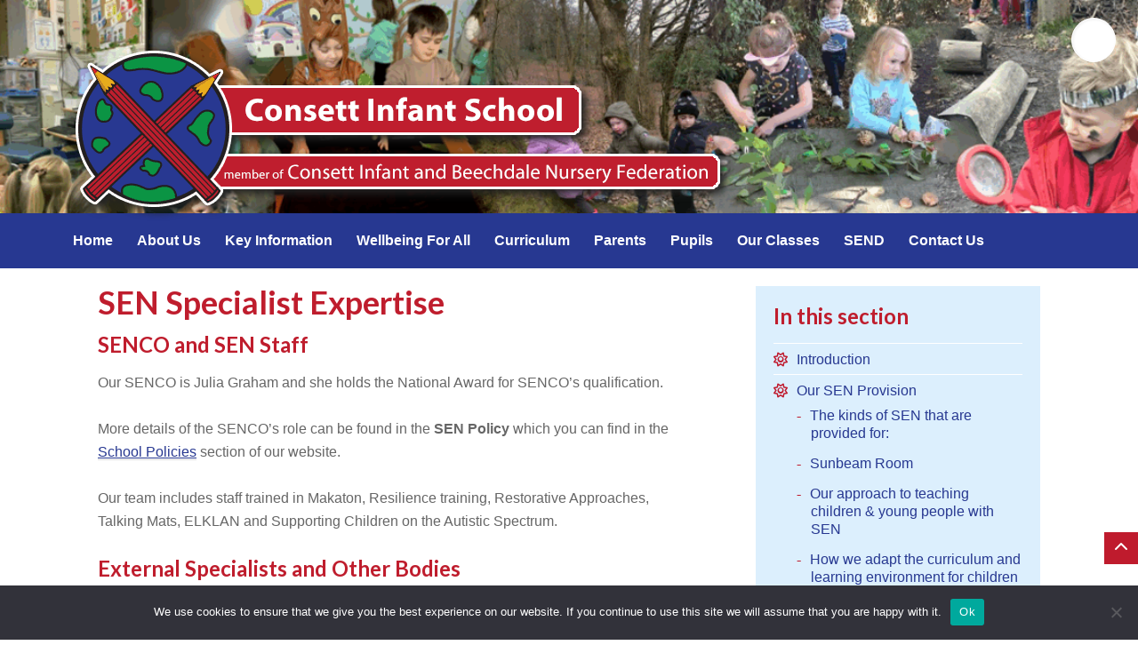

--- FILE ---
content_type: text/html; charset=UTF-8
request_url: https://consett-inf.durham.sch.uk/send/sen-specialist-expertise/
body_size: 19715
content:
<!DOCTYPE html>
<html lang="en-US" prefix="og: https://ogp.me/ns#">
<head >
<meta charset="UTF-8" />
<meta name="viewport" content="width=device-width, initial-scale=1" />
<meta http-equiv="X-UA-Compatible" content="IE=edge">
<!-- Search Engine Optimization by Rank Math - https://rankmath.com/ -->
<title>SEN Specialist Expertise - Consett Infant School</title>
<meta name="description" content="Our SENCO is Julia Graham and she holds the National Award for SENCO’s qualification."/>
<meta name="robots" content="index, follow, max-snippet:-1, max-video-preview:-1, max-image-preview:large"/>
<link rel="canonical" href="https://consett-inf.durham.sch.uk/send/sen-specialist-expertise/" />
<meta property="og:locale" content="en_US" />
<meta property="og:type" content="article" />
<meta property="og:title" content="SEN Specialist Expertise - Consett Infant School" />
<meta property="og:description" content="Our SENCO is Julia Graham and she holds the National Award for SENCO’s qualification." />
<meta property="og:url" content="https://consett-inf.durham.sch.uk/send/sen-specialist-expertise/" />
<meta property="og:site_name" content="Consett Infant School" />
<meta property="article:published_time" content="2019-05-02T11:36:39+00:00" />
<meta name="twitter:card" content="summary_large_image" />
<meta name="twitter:title" content="SEN Specialist Expertise - Consett Infant School" />
<meta name="twitter:description" content="Our SENCO is Julia Graham and she holds the National Award for SENCO’s qualification." />
<meta name="twitter:label1" content="Time to read" />
<meta name="twitter:data1" content="2 minutes" />
<script type="application/ld+json" class="rank-math-schema">{"@context":"https://schema.org","@graph":[{"@type":["Person","Organization"],"@id":"https://consett-inf.durham.sch.uk/#person","name":"Consett Infant School","logo":{"@type":"ImageObject","@id":"https://consett-inf.durham.sch.uk/#logo","url":"https://consett-inf.durham.sch.uk/wp-content/uploads/2016/09/Consett-Infant-schoolLogo.png","contentUrl":"https://consett-inf.durham.sch.uk/wp-content/uploads/2016/09/Consett-Infant-schoolLogo.png","caption":"Consett Infant School","inLanguage":"en-US","width":"206","height":"206"},"image":{"@type":"ImageObject","@id":"https://consett-inf.durham.sch.uk/#logo","url":"https://consett-inf.durham.sch.uk/wp-content/uploads/2016/09/Consett-Infant-schoolLogo.png","contentUrl":"https://consett-inf.durham.sch.uk/wp-content/uploads/2016/09/Consett-Infant-schoolLogo.png","caption":"Consett Infant School","inLanguage":"en-US","width":"206","height":"206"}},{"@type":"WebSite","@id":"https://consett-inf.durham.sch.uk/#website","url":"https://consett-inf.durham.sch.uk","name":"Consett Infant School","publisher":{"@id":"https://consett-inf.durham.sch.uk/#person"},"inLanguage":"en-US"},{"@type":"WebPage","@id":"https://consett-inf.durham.sch.uk/send/sen-specialist-expertise/#webpage","url":"https://consett-inf.durham.sch.uk/send/sen-specialist-expertise/","name":"SEN Specialist Expertise - Consett Infant School","datePublished":"2019-05-02T11:36:39+00:00","dateModified":"2019-05-02T11:36:39+00:00","isPartOf":{"@id":"https://consett-inf.durham.sch.uk/#website"},"inLanguage":"en-US"},{"@type":"Person","@id":"https://consett-inf.durham.sch.uk/author/admin_vens94wf/","name":"admin","url":"https://consett-inf.durham.sch.uk/author/admin_vens94wf/","image":{"@type":"ImageObject","@id":"https://secure.gravatar.com/avatar/12fd46e3b12f73b2daf34e0dd0cf31e1bbeb39348f953027c6e7c74088d70054?s=96&amp;d=mm&amp;r=g","url":"https://secure.gravatar.com/avatar/12fd46e3b12f73b2daf34e0dd0cf31e1bbeb39348f953027c6e7c74088d70054?s=96&amp;d=mm&amp;r=g","caption":"admin","inLanguage":"en-US"},"sameAs":["https://consett-inf.durham.sch.uk"]},{"@type":"Article","headline":"SEN Specialist Expertise - Consett Infant School","datePublished":"2019-05-02T11:36:39+00:00","dateModified":"2019-05-02T11:36:39+00:00","author":{"@id":"https://consett-inf.durham.sch.uk/author/admin_vens94wf/","name":"admin"},"publisher":{"@id":"https://consett-inf.durham.sch.uk/#person"},"description":"Our SENCO is Julia Graham and she holds the National Award for SENCO\u2019s qualification.","name":"SEN Specialist Expertise - Consett Infant School","@id":"https://consett-inf.durham.sch.uk/send/sen-specialist-expertise/#richSnippet","isPartOf":{"@id":"https://consett-inf.durham.sch.uk/send/sen-specialist-expertise/#webpage"},"inLanguage":"en-US","mainEntityOfPage":{"@id":"https://consett-inf.durham.sch.uk/send/sen-specialist-expertise/#webpage"}}]}</script>
<!-- /Rank Math WordPress SEO plugin -->

<link rel='dns-prefetch' href='//www.googletagmanager.com' />
<link rel='dns-prefetch' href='//fonts.googleapis.com' />
<link rel="alternate" type="application/rss+xml" title="Consett Infant School &raquo; Feed" href="https://consett-inf.durham.sch.uk/feed/" />
<link rel="alternate" title="oEmbed (JSON)" type="application/json+oembed" href="https://consett-inf.durham.sch.uk/wp-json/oembed/1.0/embed?url=https%3A%2F%2Fconsett-inf.durham.sch.uk%2Fsend%2Fsen-specialist-expertise%2F" />
<link rel="alternate" title="oEmbed (XML)" type="text/xml+oembed" href="https://consett-inf.durham.sch.uk/wp-json/oembed/1.0/embed?url=https%3A%2F%2Fconsett-inf.durham.sch.uk%2Fsend%2Fsen-specialist-expertise%2F&#038;format=xml" />
<style id='wp-img-auto-sizes-contain-inline-css' type='text/css'>
img:is([sizes=auto i],[sizes^="auto," i]){contain-intrinsic-size:3000px 1500px}
/*# sourceURL=wp-img-auto-sizes-contain-inline-css */
</style>
<link rel='stylesheet' id='genesis-sample-theme-css' href='https://consett-inf.durham.sch.uk/wp-content/themes/genesis-sample/style.css?ver=2.0.1' type='text/css' media='all' />
<style id='wp-emoji-styles-inline-css' type='text/css'>

	img.wp-smiley, img.emoji {
		display: inline !important;
		border: none !important;
		box-shadow: none !important;
		height: 1em !important;
		width: 1em !important;
		margin: 0 0.07em !important;
		vertical-align: -0.1em !important;
		background: none !important;
		padding: 0 !important;
	}
/*# sourceURL=wp-emoji-styles-inline-css */
</style>
<style id='wp-block-library-inline-css' type='text/css'>
:root{--wp-block-synced-color:#7a00df;--wp-block-synced-color--rgb:122,0,223;--wp-bound-block-color:var(--wp-block-synced-color);--wp-editor-canvas-background:#ddd;--wp-admin-theme-color:#007cba;--wp-admin-theme-color--rgb:0,124,186;--wp-admin-theme-color-darker-10:#006ba1;--wp-admin-theme-color-darker-10--rgb:0,107,160.5;--wp-admin-theme-color-darker-20:#005a87;--wp-admin-theme-color-darker-20--rgb:0,90,135;--wp-admin-border-width-focus:2px}@media (min-resolution:192dpi){:root{--wp-admin-border-width-focus:1.5px}}.wp-element-button{cursor:pointer}:root .has-very-light-gray-background-color{background-color:#eee}:root .has-very-dark-gray-background-color{background-color:#313131}:root .has-very-light-gray-color{color:#eee}:root .has-very-dark-gray-color{color:#313131}:root .has-vivid-green-cyan-to-vivid-cyan-blue-gradient-background{background:linear-gradient(135deg,#00d084,#0693e3)}:root .has-purple-crush-gradient-background{background:linear-gradient(135deg,#34e2e4,#4721fb 50%,#ab1dfe)}:root .has-hazy-dawn-gradient-background{background:linear-gradient(135deg,#faaca8,#dad0ec)}:root .has-subdued-olive-gradient-background{background:linear-gradient(135deg,#fafae1,#67a671)}:root .has-atomic-cream-gradient-background{background:linear-gradient(135deg,#fdd79a,#004a59)}:root .has-nightshade-gradient-background{background:linear-gradient(135deg,#330968,#31cdcf)}:root .has-midnight-gradient-background{background:linear-gradient(135deg,#020381,#2874fc)}:root{--wp--preset--font-size--normal:16px;--wp--preset--font-size--huge:42px}.has-regular-font-size{font-size:1em}.has-larger-font-size{font-size:2.625em}.has-normal-font-size{font-size:var(--wp--preset--font-size--normal)}.has-huge-font-size{font-size:var(--wp--preset--font-size--huge)}.has-text-align-center{text-align:center}.has-text-align-left{text-align:left}.has-text-align-right{text-align:right}.has-fit-text{white-space:nowrap!important}#end-resizable-editor-section{display:none}.aligncenter{clear:both}.items-justified-left{justify-content:flex-start}.items-justified-center{justify-content:center}.items-justified-right{justify-content:flex-end}.items-justified-space-between{justify-content:space-between}.screen-reader-text{border:0;clip-path:inset(50%);height:1px;margin:-1px;overflow:hidden;padding:0;position:absolute;width:1px;word-wrap:normal!important}.screen-reader-text:focus{background-color:#ddd;clip-path:none;color:#444;display:block;font-size:1em;height:auto;left:5px;line-height:normal;padding:15px 23px 14px;text-decoration:none;top:5px;width:auto;z-index:100000}html :where(.has-border-color){border-style:solid}html :where([style*=border-top-color]){border-top-style:solid}html :where([style*=border-right-color]){border-right-style:solid}html :where([style*=border-bottom-color]){border-bottom-style:solid}html :where([style*=border-left-color]){border-left-style:solid}html :where([style*=border-width]){border-style:solid}html :where([style*=border-top-width]){border-top-style:solid}html :where([style*=border-right-width]){border-right-style:solid}html :where([style*=border-bottom-width]){border-bottom-style:solid}html :where([style*=border-left-width]){border-left-style:solid}html :where(img[class*=wp-image-]){height:auto;max-width:100%}:where(figure){margin:0 0 1em}html :where(.is-position-sticky){--wp-admin--admin-bar--position-offset:var(--wp-admin--admin-bar--height,0px)}@media screen and (max-width:600px){html :where(.is-position-sticky){--wp-admin--admin-bar--position-offset:0px}}

/*# sourceURL=wp-block-library-inline-css */
</style><style id='global-styles-inline-css' type='text/css'>
:root{--wp--preset--aspect-ratio--square: 1;--wp--preset--aspect-ratio--4-3: 4/3;--wp--preset--aspect-ratio--3-4: 3/4;--wp--preset--aspect-ratio--3-2: 3/2;--wp--preset--aspect-ratio--2-3: 2/3;--wp--preset--aspect-ratio--16-9: 16/9;--wp--preset--aspect-ratio--9-16: 9/16;--wp--preset--color--black: #000000;--wp--preset--color--cyan-bluish-gray: #abb8c3;--wp--preset--color--white: #ffffff;--wp--preset--color--pale-pink: #f78da7;--wp--preset--color--vivid-red: #cf2e2e;--wp--preset--color--luminous-vivid-orange: #ff6900;--wp--preset--color--luminous-vivid-amber: #fcb900;--wp--preset--color--light-green-cyan: #7bdcb5;--wp--preset--color--vivid-green-cyan: #00d084;--wp--preset--color--pale-cyan-blue: #8ed1fc;--wp--preset--color--vivid-cyan-blue: #0693e3;--wp--preset--color--vivid-purple: #9b51e0;--wp--preset--gradient--vivid-cyan-blue-to-vivid-purple: linear-gradient(135deg,rgb(6,147,227) 0%,rgb(155,81,224) 100%);--wp--preset--gradient--light-green-cyan-to-vivid-green-cyan: linear-gradient(135deg,rgb(122,220,180) 0%,rgb(0,208,130) 100%);--wp--preset--gradient--luminous-vivid-amber-to-luminous-vivid-orange: linear-gradient(135deg,rgb(252,185,0) 0%,rgb(255,105,0) 100%);--wp--preset--gradient--luminous-vivid-orange-to-vivid-red: linear-gradient(135deg,rgb(255,105,0) 0%,rgb(207,46,46) 100%);--wp--preset--gradient--very-light-gray-to-cyan-bluish-gray: linear-gradient(135deg,rgb(238,238,238) 0%,rgb(169,184,195) 100%);--wp--preset--gradient--cool-to-warm-spectrum: linear-gradient(135deg,rgb(74,234,220) 0%,rgb(151,120,209) 20%,rgb(207,42,186) 40%,rgb(238,44,130) 60%,rgb(251,105,98) 80%,rgb(254,248,76) 100%);--wp--preset--gradient--blush-light-purple: linear-gradient(135deg,rgb(255,206,236) 0%,rgb(152,150,240) 100%);--wp--preset--gradient--blush-bordeaux: linear-gradient(135deg,rgb(254,205,165) 0%,rgb(254,45,45) 50%,rgb(107,0,62) 100%);--wp--preset--gradient--luminous-dusk: linear-gradient(135deg,rgb(255,203,112) 0%,rgb(199,81,192) 50%,rgb(65,88,208) 100%);--wp--preset--gradient--pale-ocean: linear-gradient(135deg,rgb(255,245,203) 0%,rgb(182,227,212) 50%,rgb(51,167,181) 100%);--wp--preset--gradient--electric-grass: linear-gradient(135deg,rgb(202,248,128) 0%,rgb(113,206,126) 100%);--wp--preset--gradient--midnight: linear-gradient(135deg,rgb(2,3,129) 0%,rgb(40,116,252) 100%);--wp--preset--font-size--small: 13px;--wp--preset--font-size--medium: 20px;--wp--preset--font-size--large: 36px;--wp--preset--font-size--x-large: 42px;--wp--preset--spacing--20: 0.44rem;--wp--preset--spacing--30: 0.67rem;--wp--preset--spacing--40: 1rem;--wp--preset--spacing--50: 1.5rem;--wp--preset--spacing--60: 2.25rem;--wp--preset--spacing--70: 3.38rem;--wp--preset--spacing--80: 5.06rem;--wp--preset--shadow--natural: 6px 6px 9px rgba(0, 0, 0, 0.2);--wp--preset--shadow--deep: 12px 12px 50px rgba(0, 0, 0, 0.4);--wp--preset--shadow--sharp: 6px 6px 0px rgba(0, 0, 0, 0.2);--wp--preset--shadow--outlined: 6px 6px 0px -3px rgb(255, 255, 255), 6px 6px rgb(0, 0, 0);--wp--preset--shadow--crisp: 6px 6px 0px rgb(0, 0, 0);}:where(.is-layout-flex){gap: 0.5em;}:where(.is-layout-grid){gap: 0.5em;}body .is-layout-flex{display: flex;}.is-layout-flex{flex-wrap: wrap;align-items: center;}.is-layout-flex > :is(*, div){margin: 0;}body .is-layout-grid{display: grid;}.is-layout-grid > :is(*, div){margin: 0;}:where(.wp-block-columns.is-layout-flex){gap: 2em;}:where(.wp-block-columns.is-layout-grid){gap: 2em;}:where(.wp-block-post-template.is-layout-flex){gap: 1.25em;}:where(.wp-block-post-template.is-layout-grid){gap: 1.25em;}.has-black-color{color: var(--wp--preset--color--black) !important;}.has-cyan-bluish-gray-color{color: var(--wp--preset--color--cyan-bluish-gray) !important;}.has-white-color{color: var(--wp--preset--color--white) !important;}.has-pale-pink-color{color: var(--wp--preset--color--pale-pink) !important;}.has-vivid-red-color{color: var(--wp--preset--color--vivid-red) !important;}.has-luminous-vivid-orange-color{color: var(--wp--preset--color--luminous-vivid-orange) !important;}.has-luminous-vivid-amber-color{color: var(--wp--preset--color--luminous-vivid-amber) !important;}.has-light-green-cyan-color{color: var(--wp--preset--color--light-green-cyan) !important;}.has-vivid-green-cyan-color{color: var(--wp--preset--color--vivid-green-cyan) !important;}.has-pale-cyan-blue-color{color: var(--wp--preset--color--pale-cyan-blue) !important;}.has-vivid-cyan-blue-color{color: var(--wp--preset--color--vivid-cyan-blue) !important;}.has-vivid-purple-color{color: var(--wp--preset--color--vivid-purple) !important;}.has-black-background-color{background-color: var(--wp--preset--color--black) !important;}.has-cyan-bluish-gray-background-color{background-color: var(--wp--preset--color--cyan-bluish-gray) !important;}.has-white-background-color{background-color: var(--wp--preset--color--white) !important;}.has-pale-pink-background-color{background-color: var(--wp--preset--color--pale-pink) !important;}.has-vivid-red-background-color{background-color: var(--wp--preset--color--vivid-red) !important;}.has-luminous-vivid-orange-background-color{background-color: var(--wp--preset--color--luminous-vivid-orange) !important;}.has-luminous-vivid-amber-background-color{background-color: var(--wp--preset--color--luminous-vivid-amber) !important;}.has-light-green-cyan-background-color{background-color: var(--wp--preset--color--light-green-cyan) !important;}.has-vivid-green-cyan-background-color{background-color: var(--wp--preset--color--vivid-green-cyan) !important;}.has-pale-cyan-blue-background-color{background-color: var(--wp--preset--color--pale-cyan-blue) !important;}.has-vivid-cyan-blue-background-color{background-color: var(--wp--preset--color--vivid-cyan-blue) !important;}.has-vivid-purple-background-color{background-color: var(--wp--preset--color--vivid-purple) !important;}.has-black-border-color{border-color: var(--wp--preset--color--black) !important;}.has-cyan-bluish-gray-border-color{border-color: var(--wp--preset--color--cyan-bluish-gray) !important;}.has-white-border-color{border-color: var(--wp--preset--color--white) !important;}.has-pale-pink-border-color{border-color: var(--wp--preset--color--pale-pink) !important;}.has-vivid-red-border-color{border-color: var(--wp--preset--color--vivid-red) !important;}.has-luminous-vivid-orange-border-color{border-color: var(--wp--preset--color--luminous-vivid-orange) !important;}.has-luminous-vivid-amber-border-color{border-color: var(--wp--preset--color--luminous-vivid-amber) !important;}.has-light-green-cyan-border-color{border-color: var(--wp--preset--color--light-green-cyan) !important;}.has-vivid-green-cyan-border-color{border-color: var(--wp--preset--color--vivid-green-cyan) !important;}.has-pale-cyan-blue-border-color{border-color: var(--wp--preset--color--pale-cyan-blue) !important;}.has-vivid-cyan-blue-border-color{border-color: var(--wp--preset--color--vivid-cyan-blue) !important;}.has-vivid-purple-border-color{border-color: var(--wp--preset--color--vivid-purple) !important;}.has-vivid-cyan-blue-to-vivid-purple-gradient-background{background: var(--wp--preset--gradient--vivid-cyan-blue-to-vivid-purple) !important;}.has-light-green-cyan-to-vivid-green-cyan-gradient-background{background: var(--wp--preset--gradient--light-green-cyan-to-vivid-green-cyan) !important;}.has-luminous-vivid-amber-to-luminous-vivid-orange-gradient-background{background: var(--wp--preset--gradient--luminous-vivid-amber-to-luminous-vivid-orange) !important;}.has-luminous-vivid-orange-to-vivid-red-gradient-background{background: var(--wp--preset--gradient--luminous-vivid-orange-to-vivid-red) !important;}.has-very-light-gray-to-cyan-bluish-gray-gradient-background{background: var(--wp--preset--gradient--very-light-gray-to-cyan-bluish-gray) !important;}.has-cool-to-warm-spectrum-gradient-background{background: var(--wp--preset--gradient--cool-to-warm-spectrum) !important;}.has-blush-light-purple-gradient-background{background: var(--wp--preset--gradient--blush-light-purple) !important;}.has-blush-bordeaux-gradient-background{background: var(--wp--preset--gradient--blush-bordeaux) !important;}.has-luminous-dusk-gradient-background{background: var(--wp--preset--gradient--luminous-dusk) !important;}.has-pale-ocean-gradient-background{background: var(--wp--preset--gradient--pale-ocean) !important;}.has-electric-grass-gradient-background{background: var(--wp--preset--gradient--electric-grass) !important;}.has-midnight-gradient-background{background: var(--wp--preset--gradient--midnight) !important;}.has-small-font-size{font-size: var(--wp--preset--font-size--small) !important;}.has-medium-font-size{font-size: var(--wp--preset--font-size--medium) !important;}.has-large-font-size{font-size: var(--wp--preset--font-size--large) !important;}.has-x-large-font-size{font-size: var(--wp--preset--font-size--x-large) !important;}
/*# sourceURL=global-styles-inline-css */
</style>

<style id='classic-theme-styles-inline-css' type='text/css'>
/*! This file is auto-generated */
.wp-block-button__link{color:#fff;background-color:#32373c;border-radius:9999px;box-shadow:none;text-decoration:none;padding:calc(.667em + 2px) calc(1.333em + 2px);font-size:1.125em}.wp-block-file__button{background:#32373c;color:#fff;text-decoration:none}
/*# sourceURL=/wp-includes/css/classic-themes.min.css */
</style>
<link rel='stylesheet' id='contact-form-7-css' href='https://consett-inf.durham.sch.uk/wp-content/plugins/contact-form-7/includes/css/styles.css?ver=6.1.4' type='text/css' media='all' />
<link rel='stylesheet' id='cookie-notice-front-css' href='https://consett-inf.durham.sch.uk/wp-content/plugins/cookie-notice/css/front.min.css?ver=2.5.11' type='text/css' media='all' />
<link rel='stylesheet' id='ditty-displays-css' href='https://consett-inf.durham.sch.uk/wp-content/plugins/ditty-news-ticker/assets/build/dittyDisplays.css?ver=3.1.63' type='text/css' media='all' />
<link rel='stylesheet' id='ditty-fontawesome-css' href='https://consett-inf.durham.sch.uk/wp-content/plugins/ditty-news-ticker/includes/libs/fontawesome-6.4.0/css/all.css?ver=6.4.0' type='text/css' media='' />
<link rel='stylesheet' id='google-font-lato-css' href='//fonts.googleapis.com/css?family=Lato%3A300%2C700&#038;ver=2.0.1' type='text/css' media='all' />
<link rel='stylesheet' id='afn-font-awesome-css' href='https://consett-inf.durham.sch.uk/wp-content/themes/genesis-sample/css/font-awesome.min.css?ver=4.2.0' type='text/css' media='all' />
<link rel='stylesheet' id='slicknavcss-css' href='https://consett-inf.durham.sch.uk/wp-content/themes/genesis-sample/css/slicknav.css?ver=1' type='text/css' media='all' />
<link rel='stylesheet' id='slb_core-css' href='https://consett-inf.durham.sch.uk/wp-content/plugins/simple-lightbox/client/css/app.css?ver=2.9.4' type='text/css' media='all' />
<link rel='stylesheet' id='tablepress-default-css' href='https://consett-inf.durham.sch.uk/wp-content/plugins/tablepress/css/build/default.css?ver=3.2.6' type='text/css' media='all' />
<link rel='stylesheet' id='cyclone-template-style-dark-0-css' href='https://consett-inf.durham.sch.uk/wp-content/plugins/cyclone-slider-2/templates/dark/style.css?ver=2.13.0' type='text/css' media='all' />
<link rel='stylesheet' id='cyclone-template-style-default-0-css' href='https://consett-inf.durham.sch.uk/wp-content/plugins/cyclone-slider-2/templates/default/style.css?ver=2.13.0' type='text/css' media='all' />
<link rel='stylesheet' id='cyclone-template-style-standard-0-css' href='https://consett-inf.durham.sch.uk/wp-content/plugins/cyclone-slider-2/templates/standard/style.css?ver=2.13.0' type='text/css' media='all' />
<link rel='stylesheet' id='cyclone-template-style-thumbnails-0-css' href='https://consett-inf.durham.sch.uk/wp-content/plugins/cyclone-slider-2/templates/thumbnails/style.css?ver=2.13.0' type='text/css' media='all' />
<script type="text/javascript" id="cookie-notice-front-js-before">
/* <![CDATA[ */
var cnArgs = {"ajaxUrl":"https:\/\/consett-inf.durham.sch.uk\/wp-admin\/admin-ajax.php","nonce":"57224073ce","hideEffect":"fade","position":"bottom","onScroll":false,"onScrollOffset":100,"onClick":false,"cookieName":"cookie_notice_accepted","cookieTime":2592000,"cookieTimeRejected":2592000,"globalCookie":false,"redirection":false,"cache":true,"revokeCookies":false,"revokeCookiesOpt":"automatic"};

//# sourceURL=cookie-notice-front-js-before
/* ]]> */
</script>
<script type="text/javascript" src="https://consett-inf.durham.sch.uk/wp-content/plugins/cookie-notice/js/front.min.js?ver=2.5.11" id="cookie-notice-front-js"></script>
<script type="text/javascript" src="https://consett-inf.durham.sch.uk/wp-includes/js/jquery/jquery.min.js?ver=3.7.1" id="jquery-core-js"></script>
<script type="text/javascript" src="https://consett-inf.durham.sch.uk/wp-includes/js/jquery/jquery-migrate.min.js?ver=3.4.1" id="jquery-migrate-js"></script>
<script type="text/javascript" src="https://consett-inf.durham.sch.uk/wp-content/themes/genesis-sample/js/jquery.slicknav.min.js?ver=1" id="slicknav-js"></script>

<!-- Google tag (gtag.js) snippet added by Site Kit -->
<!-- Google Analytics snippet added by Site Kit -->
<script type="text/javascript" src="https://www.googletagmanager.com/gtag/js?id=GT-WVJDHSJC" id="google_gtagjs-js" async></script>
<script type="text/javascript" id="google_gtagjs-js-after">
/* <![CDATA[ */
window.dataLayer = window.dataLayer || [];function gtag(){dataLayer.push(arguments);}
gtag("set","linker",{"domains":["consett-inf.durham.sch.uk"]});
gtag("js", new Date());
gtag("set", "developer_id.dZTNiMT", true);
gtag("config", "GT-WVJDHSJC");
//# sourceURL=google_gtagjs-js-after
/* ]]> */
</script>
<link rel="https://api.w.org/" href="https://consett-inf.durham.sch.uk/wp-json/" /><link rel="alternate" title="JSON" type="application/json" href="https://consett-inf.durham.sch.uk/wp-json/wp/v2/pages/6333" /><link rel="EditURI" type="application/rsd+xml" title="RSD" href="https://consett-inf.durham.sch.uk/xmlrpc.php?rsd" />
<link rel='shortlink' href='https://consett-inf.durham.sch.uk/?p=6333' />
<meta name="generator" content="Site Kit by Google 1.171.0" /><style id="mystickymenu" type="text/css">#mysticky-nav { width:100%; position: static; height: auto !important; }#mysticky-nav.wrapfixed { position:fixed; left: 0px; margin-top:0px;  z-index: 99990; -webkit-transition: 0.3s; -moz-transition: 0.3s; -o-transition: 0.3s; transition: 0.3s; -ms-filter:"progid:DXImageTransform.Microsoft.Alpha(Opacity=90)"; filter: alpha(opacity=90); opacity:0.9; background-color: #f7f5e7;}#mysticky-nav.wrapfixed .myfixed{ background-color: #f7f5e7; position: relative;top: auto;left: auto;right: auto;}#mysticky-nav .myfixed { margin:0 auto; float:none; border:0px; background:none; max-width:100%; }</style>			<style type="text/css">
																															</style>
			<style type="text/css">.site-header { background: url(https://consett-inf.durham.sch.uk/wp-content/uploads/2025/10/cropped-Consett-Infants-Header-Image.png) no-repeat !important; }</style>
<script src="https://kit.fontawesome.com/1ddc5c58bf.js" crossorigin="anonymous"></script><style type="text/css" id="custom-background-css">
body.custom-background { background-color: #ffffff; }
</style>
	<script id='nitro-telemetry-meta' nitro-exclude>window.NPTelemetryMetadata={missReason: (!window.NITROPACK_STATE ? 'Test Mode' : 'hit'),pageType: 'page',isEligibleForOptimization: false,}</script><script id='nitro-generic' nitro-exclude>(()=>{window.NitroPack=window.NitroPack||{coreVersion:"na",isCounted:!1};let e=document.createElement("script");if(e.src="https://nitroscripts.com/YVvriyaraDGgyfOSyCHNymzmZrnIWjuk",e.async=!0,e.id="nitro-script",document.head.appendChild(e),!window.NitroPack.isCounted){window.NitroPack.isCounted=!0;let t=()=>{navigator.sendBeacon("https://to.getnitropack.com/p",JSON.stringify({siteId:"YVvriyaraDGgyfOSyCHNymzmZrnIWjuk",url:window.location.href,isOptimized:!!window.IS_NITROPACK,coreVersion:"na",missReason:window.NPTelemetryMetadata?.missReason||"",pageType:window.NPTelemetryMetadata?.pageType||"",isEligibleForOptimization:!!window.NPTelemetryMetadata?.isEligibleForOptimization}))};(()=>{let e=()=>new Promise(e=>{"complete"===document.readyState?e():window.addEventListener("load",e)}),i=()=>new Promise(e=>{document.prerendering?document.addEventListener("prerenderingchange",e,{once:!0}):e()}),a=async()=>{await i(),await e(),t()};a()})(),window.addEventListener("pageshow",e=>{if(e.persisted){let i=document.prerendering||self.performance?.getEntriesByType?.("navigation")[0]?.activationStart>0;"visible"!==document.visibilityState||i||t()}})}})();</script><link rel="icon" href="https://consett-inf.durham.sch.uk/wp-content/uploads/2016/09/Consett-Infant-schoolLogo-150x150.png" sizes="32x32" />
<link rel="icon" href="https://consett-inf.durham.sch.uk/wp-content/uploads/2016/09/Consett-Infant-schoolLogo.png" sizes="192x192" />
<link rel="apple-touch-icon" href="https://consett-inf.durham.sch.uk/wp-content/uploads/2016/09/Consett-Infant-schoolLogo.png" />
<meta name="msapplication-TileImage" content="https://consett-inf.durham.sch.uk/wp-content/uploads/2016/09/Consett-Infant-schoolLogo.png" />
		<style type="text/css" id="wp-custom-css">
			/* --------------- TEMP retuning to school parent and pupil buttons ---------------- */

.entry-content .parents-button a:hover {
	background: #4b6473 !important;
}
.entry-content .pupils-button a:hover {
	background: #4b6473 !important;
}
/* ------------------------------------ GENERAL ------------------------------------ */

html {
    margin-top: 0px !important;
}

.breadcrumb a {
    border-bottom: none;
}

body {
		padding-top: 0px;
}

h1, h2, h3, h4, h5, h6 {
	color: #bf1d2d;
	font-family: Lato, sans-serif;
	font-weight: 700;
	line-height: 1.2;
	margin: 0 0 1.6rem;
}

button, input[type="button"], input[type="reset"], input[type="submit"], .button, .entry-content .button {
	background-color: #71b12f;
}

button:hover, input[type="button"]:hover, input[type="reset"]:hover, input[type="submit"]:hover, .button:hover, .entry-content .button:hover {
	background-color: #7fc735;
}

a {
	color: #273891;
	font-family: sans-serif;
}
a:hover {
    color: #bf1e2c;
    text-decoration: underline;
}

.entry-content a {
    text-decoration: underline;
}

.entry-content a:hover {
    color: #bf1e2c;
}

p {
	font-family: sans-serif;
}

.entry-title a:hover {
    color: #bf1b2d;
}
.entry-content ul li {
    font-family: sans-serif;
}

button, input[type="button"], input[type="reset"], input[type="submit"], .button, .entry-content .button {
	background-color: #4C9600;
}

button:hover, input[type="button"]:hover, input[type="reset"]:hover, input[type="submit"]:hover, .button:hover, .entry-content .button:hover {
	background-color: #79C926;
}

.toTop {
	background: #bf1b2d;
	margin-bottom: 45px;
}

#today {
	background: #F2FAEB;
}

/* ------------------------------------ HEADER ------------------------------------ */

.site-header {
	padding: 50px 0 25px;
	background-color: #fff6e0;
	background-size: cover !important;
}

.site-header .widget-area {
	color: #fff6e0;
}

/*-------------------------------------------- FULL SCREEN HEADER --------------------------------------------*/
.body {padding-top: 0;}
.page-wrap {max-width: 100%;}
.site-header {height: 240px;
background: url(https://consett-inf.durham.sch.uk/wp-content/uploads/sites/5/2019/11/consett-infant-header.png);
background-repeat: no-repeat;
background-size: cover;
background-position-y: top !important;}

.site-header .widget-area {width: 100%;}
.site-header img.attachment-full {width: 700px;}

/* ----------------------------------- SITE HEADER IMAGE ----------------------------------- */

.site-header img.attachment-full {width: auto;
-webkit-filter: drop-shadow(5px 5px 5px #222);
filter: drop-shadow(5px 5px 5px #222); 
z-index: 9999 !important;
}

/*----------------------- EMAIL, SOCIAL MEDIA, SEARCH --------------------------*/

.email-twitter-links li.office365 a {
	width: 100px;
  background: #ffffff url(http://lumleyjunior2107.wp-sch.durham.gov.uk/wp-content/uploads/sites/265/2020/11/office-365-logo.png) no-repeat;
    background-size: 128px!important;
    background-position-y: -25px;
    background-position-x: -16px;
	border-radius: 25px;
}

.email-twitter-links li.weduc a {
	width: 100px;
  background: #ffffff url(http://lumleyjunior2107.wp-sch.durham.gov.uk/wp-content/uploads/sites/265/2020/08/weduc_logo-1.png) no-repeat;
  background-size: 90px!important;
  background-position: center;
	border-radius: 25px;
}

.email-twitter-links li.parentpay a {
	width: 100px;
  background: #ffffff url(http://lumleyjunior2107.wp-sch.durham.gov.uk/wp-content/uploads/sites/265/2020/08/parent-pay.png) no-repeat;
  background-size: 90px!important;
  background-position: center;
	border-radius: 25px;
}

.email-twitter-links li.weduc a:hover,
.email-twitter-links li.parentpay a:hover,
.email-twitter-links li.office365 a:hover {
	transform: scale(1.1);
}

.email-twitter-links {
	float: right;
	padding: 20px;
}
.email-twitter-links ul li {
	display: inline-block;
	margin: 0 5px;
}
/*--.email-twitter-links ul li.email {
	display: none;
}
--*/
.email-twitter-links ul li a {
	width: 50px;
	height: 50px;
	background: url('https://wp-sch.durham.gov.uk/school_generic_images/social-email-links-blue.png') no-repeat;
	background-size: cover!important;
	display: block;
	text-indent: 150%;
	white-space: nowrap;
	overflow: hidden;
	color: #000000;
}
.email-twitter-links ul li a:hover {
	opacity: 0.8;
}

.email-twitter-links ul li a:hover {
	opacity: 0.8;
}
.email-twitter-links li.email a {
	background-position: 0 0;
    border-radius: 25px;
}
.email-twitter-links li.email a:hover {
	opacity: 0.8;
	transform: scale(1.2);
}
.email-twitter-links li.twitter a {
	background-position: -66px 0;
}
.email-twitter-links li.twitter a:hover {
	opacity: 0.8; 
	transform: scale(1.2);
}
.email-twitter-links li.facebook a {
	background-position: -134px 0;
}
.email-twitter-links li.facebook a:hover {
	opacity: 0.8;
	transform: scale(1.2);
}

.email-twitter-links .expands {
	display: inline-block;
  	float: right;
}

.email-twitter-links li.instagram a {
    border-radius: 25px;
    background: url(https://wp-sch.durham.gov.uk/school_generic_images/instagram-icon-blue.png) no-repeat;
    background-size: 28px !important;
    background-position: center;
    height: 50px;
		width: 50px;
    background-color: #ffffff;
}
.email-twitter-links li.instagram a:hover {
	opacity: 0.8;
	transform: scale(1.2);
}

input {
	outline: none;
}

input[type=search] {
	border-radius: 50px;
	/*this sets the colour of the search box and gives it the search icon (you may want to update the URL for each site)*/
	background: #ffffff url('https://wp-sch.durham.gov.uk/school_generic_images/search-icon.png') no-repeat center;
	background-size: 20px;
	height: 50px;
	border: solid 1px #ffffff;
	-webkit-transition: all .5s;
	-moz-transition: all .5s;
	transition: all .5s;
}

input:-moz-placeholder {
	color: #999;
}

input::-webkit-input-placeholder {
	color: #999;
}

#demo-2 input[type=search] {
	width: 50px;
	color: transparent;
	cursor: pointer;
}

#demo-2 input[type=search]:focus {
	width: 130px;
	height: 50px;
	background: none;
	padding-left: 32px;
	color: #000;
	background-color: #fff;
	cursor: auto;
}

#demo-2 input:-moz-placeholder {
	color: transparent;
}

#demo-2 input::-webkit-input-placeholder {
	color: transparent;
}

.genesis-nav-menu > .search, li.right {
	display: none!important;
}

.search.search-results .entry-content{display:none;}
.search.search-results .entry{margin-bottom: 0px; padding: 0px;}
.search.search-results .entry-title{margin-bottom:20px;padding-bottom:20px;font-size:1.3em;font-weight:normal;border-bottom:#ebecf7 1px solid;}
.search.search-results .archive-title{font-size:1.4em;}
.search.search-results .entry-title :before {content: "\f054"; color: #014e7b !important; font-family: FontAwesome; padding-right: 8px;}
.search.search-results .entry-title a:hover{color: #666;}
.archive-description {padding: 0;   text-transform: none !important;}
.mp_list_filter{display:none;}
.archive-pagination li a:hover, .archive-pagination li.active a {background-color: #014e7b;}

/* --------------------------- TWITTER SEARCH LINKS IN MOBILE ----------------------------------- */

.email-twitter-links ul {
height: 50px;
display: table;
margin-left: auto;
margin-right: auto;
}

.email-twitter-links ul li {
display: table-cell;
float: left;
margin: 0 5px;
}

.email-twitter-links .expands {
display: table-cell;
float: right;
}

/* ------------------------------------ NAV ------------------------------------ */

.nav-primary {
	background-color: #273891;
}

.genesis-nav-menu a {
	color: #fff;
  padding: 1.2em 1.2rem!important;
}
.genesis-nav-menu a:hover {
	color: #ffffff;
  font-weight: bold;
  background-color: #bf1b2d;
	text-decoration: none;
}

.nav-primary .current-menu-item > a {
    color: #ffffff;
    font-weight: bold;
    background-color: #bf1b2d;
}

.genesis-nav-menu .sub-menu a {
    background: #273891;
    border: #fff solid 2px;
    color: #ffffff;
    font-weight: normal;
    height: 44px;
    width: 220px;
	  padding: 9px 6px 6px 20px !important;
}

.genesis-nav-menu .sub-menu a:hover {
		background-color: #6fbaf7;
		width: 225px;
}

/* -------------------------------- CYCLONE SLIDER ------------------------------ */

.cycloneslider-template-default .cycloneslider-pager span {		
    display: grid !important;
    margin-top: 2px !important;
    width: 10px !important;
    height: 10px !important;
    border-radius: 2px !important;
  	background: #e4e4e4 !important;
}

.cycloneslider-template-default .cycloneslider-pager span.cycle-pager-active {
    background-color: #bf1c2d !important;
}


/* ------------------------------------ HOME ------------------------------------ */

.home .site-inner {
	background: #fff url(https://wp-sch.durham.gov.uk/wp-content/uploads/2014/09/Header-ladybird.png) no-repeat 3px 3px;
}

.home-featured-left, .home-featured-right {
	border-bottom: none;
	overflow: hidden;
	padding: 0 0 10px;
}

.home-featured-left {
	height: auto;
    color: #222222;
    padding: 0 14px;
    font-family: sans-serif;
		padding: 0 14px;
}

.home-featured-left, .home-featured-right {
	height: auto;
}

.home-featured-right h4.widget-title,
.home-featured-left h4.widget-title {
	background: #bf1c2d
}

.home-middle-1, .home-middle-2, .home-middle-3 {
	background: url(https://consett-inf.durham.sch.uk/wp-content/uploads/sites/5/2014/09/header-flowers.png) no-repeat right top !important;
	background: url(https://consett-inf.durham.sch.uk/wp-content/uploads/sites/5/2014/09/header-flowers.png) no-repeat 3px 3px;
}

#home-middle .widget-title {
	width: 85%;
	padding-bottom: 16px;
	border-bottom: 1px solid red;
}
.home-featured-left .widget-title, .home-featured-right .widget-title {
    padding: 10px 12px 0;
}

.em-calendar td.eventless-today, .em-calendar td.eventful-today {
	background-color: #fc3 !important;
}

.site-inner li:before {
	color: #bf1b2d;
}

#menu-quick-links li a {
		margin-left:10px;
		color: #273891;
	  font-weight: bold;
}

#menu-quick-links li a:hover {
    color: #bf1b2d;
}

.home .featured-content .entry-title a:before {
    color: #bf1b2d;
}

.entry-title a, .sidebar .widget-title a {
    color: #273891;
}

/* ------------------------------------ GOOGLE CALENDAR ------------------------------------ */

.simcal-icon-right {
	background: url(https://wp-sch.durham.gov.uk/school_generic_images/arrowR.png) no-repeat center;
}
.simcal-icon-left {
	background: url(https://wp-sch.durham.gov.uk/school_generic_images/arrowL.png) no-repeat center;
}
.simcal-default-calendar-light .simcal-nav-button {
    color: transparent;
}
.simcal-default-calendar-light .simcal-nav-button:hover {
    color: transparent;
}
.simcal-default-calendar-light .simcal-nav-button:disabled, .simcal-default-calendar-light .simcal-nav-button:disabled:hover {
    color: transparent!important;
}
.simcal-default-calendar-light .simcal-nav-button:focus, .simcal-default-calendar-light .simcal-nav-button:hover {
    color: transparent;
}
.post-edit-link {
	display: none;
}
table, td, tbody, .featured-content .entry {
    border-color: #e02521;
}
.simcal-default-calendar .simcal-tooltip-content {
    font-family: sans-serif;
}

/* -------- HOTSPOT HOME PAGE ------- */
/* ---------------------------------- */

.home-bottom-1 {
    width: 100%;
}

.home #hotspot-container {
        display: flex;
        width: 100%;
        justify-content: left;
        flex-wrap: wrap;
			  min-height: 165px;
    }
#hotspot-school-policies,
#hotspot-school-holidays,
#hotspot-school-admissions,
#hotspot-school-performance {
        display: inline-flex;
        width: calc(100%/4 - 25px);
        margin: 10px;
        flex-shrink: 1;
        flex-wrap: wrap;
        text-align: center;
        align-content: center;
        align-items: center;
				background-color: #c51b1a;
    		padding: 20px;
				border-radius: 10px;
    }

#hotspot-school-policies:hover,
#hotspot-school-holidays:hover,
#hotspot-school-admissions:hover,
#hotspot-school-performance:hover,
#hotspot-1-wsv:hover,
#hotspot-2-wcil:hover,
#hotspot-3-co:hover,
#hotspot-english-1:hover,
#hotspot-english-2:hover,
#hotspot-english-3:hover {
	background-color: #273891;
	transform: rotate(2deg);
	text-decoration: none;
}

.home #hotspot-container > a.hotspot-subject {
    background:#f7f7f7; /* IE Fallback */
    color:#c12020; /* IE Fallback */
    border:1px solid #ddd; /* IE Fallback */
    }

.home #hotspot-container > a.hotspot-subject:hover {
    background:#fff; /* IE Fallback */
    color:#c12020; /* IE Fallback */
    border:1px solid #c12020; /* IE Fallback */
    }

.home #hotspot-container > a.hotspot-subject {
    background: #f5f5f5;
    color: #c12020;
		border-bottom: solid 3px #a80707;
	  border-radius: 10px;
    }

.home #hotspot-container > a.hotspot-subject:hover {
    background: #ffffff;
    border: none;
    box-shadow:1px 1px 2px 0px rgba(0,0,0,0.2);
		transform: scale(1.1);
		-webkit-box-shadow: 0px 0px 4px 3px #D1D1D1; 
		box-shadow: 0px 0px 4px 3px #D1D1D1;
    }

.home div#hotspot-container br {
        display: none!important;
    }

div#hotspots-container a {
    color: #ffffff;
}

span.hotspot-wrap {
    margin: 0 auto;
}

span.hotspot-wrap a {
	color: #ffffff;
}

.home .subject-wrap {
        width: 100%;
        padding: 30px 0px;
    }
.home .hotspot-icon {
        font-size: 50px;
        width: auto;
        margin: 0 auto;
        display: block;
				color: #ffffff;
				text-align: center;
    }

.home span.subject-name {
        display: block;
        margin: 0 auto;
        width: 100%;
			  color: #ffffff;
				text-align: center;
    }

.home span.subject-name {
        display: block;
        margin: 0 auto;
        width: 100%;
			  color: #700f22;
    }


.home #hotspot-curriculum img {height: 40px;}



   @media only screen and (max-width: 950px) {
#hotspot-school-policies, #hotspot-school-holidays, #hotspot-school-admissions, #hotspot-school-performance {
    width: calc(100%/2 - 25px);
		min-height: 120px;
}
}


@media only screen and (max-width: 600px) {
	
#hotspot-school-policies, #hotspot-school-holidays, #hotspot-school-admissions, #hotspot-school-performance {
	width: calc(100% - 25px)
}
			
.home #hotspot-container a.hotspot-subject {
    width: 100%;
    border-radius: 0px !important;
}
}

/* ------------------------------------ SIDEBAR ------------------------------------ */

.sidebar {
	background: #fff;
	font-family: sans-serif;
}
.sidebar .widget:first-child {
	background: #6fbaf73d;
}

.sidebar li:before {
		content: "\f185";
    color: #bf1a2d !important;
}

/* ------------------------------------ FOOTER ------------------------------------ */

.footer-widgets {
	border-top: 6px solid #fadfe0;
	background-color: #fff;
	color: #888;
}

.footer-widgets img {
  max-height: 65px;
}

.site-footer {
	background: #273891;
	color: #fff;
	font-size: 14px;
	font-size: 1.4rem;
	padding: 14px 40px;
	padding: 2rem 4rem;
	text-align: left;
  max-width: 100%;
	text-decoration: underline;
	border-bottom: none;
}

.site-footer a {
	color: #ffffff;
}

.footer-widgets {
    background-color: #ffffff;
		color: #888;
    max-width: 100%;
    border-top: #273891 2px solid;
  	margin: 0 auto;
    padding: 10px 30px 0px 30px;
		max-width: 1140px;
} 

#home-bottom {
	margin: 0px 32px 16px 32px;
}


/* ------------------------------------ MEDIA QUERIES ------------------------------------ */

/* ------------------------------------ 1200 ------------------------------------ */

@media only screen and (max-width:1200px) {
.toTop {
    display: none;
}
}

/* ------------------------------------ 1024 ------------------------------------ */

@media only screen and (max-width:1024px) {
	.site-header .widget-area.header-left {
		width: 80% !important;
	}
}

/* ------------------------------------ 900 ------------------------------------ */

@media only screen and (max-width:900px) {
	.site-header .widget-area.header-left {
		width: 75% !important;
	}
}

/* ------------------------------------ 800 ------------------------------------ */
	
	@media only screen and (max-width:800px) {
		
	header.site-header {
    height: 240px;
}
	.site-header .widget-area.header-left {
		width: 70% !important;
	}
		
		.slicknav_menu, .nav-primary {
		background-color: #273891;
	}
	
	.slicknav_nav li a:hover {
		background: #76c516 !important;
	}
	
	.slicknav_btn {
		background-color: #bf1b2d;
	}
	
	.site-header {
		padding: 50px 0;
	}
		
section#home-bottom {
    display: block;
}
	

	
#hotspot-school-policies:hover,
#hotspot-school-holidays:hover,
#hotspot-school-admissions:hover,
#hotspot-school-performance:hover {

	transform: none;
}
}

@media only screen and (max-width: 767px) {
.site-footer .one-half:last-child {
    margin-top: 20px;
}
}

/* ------------------------------------ 600 ------------------------------------ */
	
@media only screen and (max-width: 600px) {
	
		header.site-header {
    height: 190px;
}
	
	.email-twitter-links {
    float: none;
    padding: 10px;
    margin-top: 105px;
    position: absolute;
    width: 100%;
    text-align: center;
}
}

	/* ------------------------------------ 500 ------------------------------------ */
	
@media only screen and (max-width: 500px) {
	header.site-header {
		background-image: none !important;
		background-color: #273891 !important;
		padding: 0;
	}
	
	.site-header .header-left img {
		width: 100% !important;
    padding-bottom: 10px;
    float: left;
	}
	
	.site-header {
		padding-top: 20px;
	}
	
	#home-featured-halves {
		margin-top: 35px;
	}


.header-image .site-title a {
	color: #71b12f;
	font-size: 20px;
	font-weight: bold;
	text-indent: 0;
}

.home .content .category-news h1:before, .home .featured-content
.entry-title a:before {
	color: #789f00;
}

.site-title a {
	color: #71b12f;
	font-size: 24px;
	font-weight: bold;
	text-indent: 0;
}
	}




/* ----- CURRICULUM CONTENT PAGE ---- */
/* ---------------------------------- */

:root {
--bg1: #bf1b2d;
--bg2: #bf1b2d;
--border1: 0px solid #ddd;
--border2: 0px solid #ccc;
--color1:#fff;
--color2:#fff;
--hover-bg1:#293b8f;
--hover-bg2:#293b8f;
--hover-border1:0px solid #3291ce;
--hover-border2: 0px solid #3291ce;
--hover-color1:#fff;
--hover-color2:#fff;
}

div#curriculum-container {
    display: flex;
    width: 100%;
    justify-content: left;
    flex-wrap: wrap;
}

#curriculum-hotspot-container a.curriculum-subject,
#curriculum-container a.curriculum-subject {
    display: inline-flex;
    margin: 10px;
    flex-shrink: 1;
    flex-wrap: wrap;
    text-align: center;
    align-content: center;
    align-items: center;
}

#curriculum-container a.curriculum-subject {
    width: calc(100%/4 - 20px);
}

#curriculum-container > a.curriculum-subject {
    background:#bf1b2d; /* IE Fallback */
    color:#c12020; /* IE Fallback */
    border:1px solid #ddd; /* IE Fallback */
}

#curriculum-container > a.curriculum-subject:hover {
    background:#293b8f; /* IE Fallback */
    color:#fff; /* IE Fallback */
    border:1px solid #c12020; /* IE Fallback */
		text-decoration: none;
}

#curriculum-hotspot-container a.curriculum-subject,
#curriculum-container > a.curriculum-subject {
    background:var(--bg1);
    color:var(--color1);
    border:var(--border1);
    height: 180px;
    border-radius: 20px;
}

#curriculum-hotspot-container a.curriculum-subject:hover,
#curriculum-container > a.curriculum-subject:hover {
    background:var(--hover-bg1);
    color:var(--hover-color1);
    border:var(--hover-border1);
    box-shadow:1px 1px 2px 0px rgba(0,0,0,0.2);
}

div#curriculum-container br {
    display: none!important;
}

#curriculum-hotspot-container .subject-wrap,
.subject-wrap {
    width: 100%;
    padding: 30px 0px;
}

#curriculum-hotspot-container .subject-icon,
.subject-icon {
    display: block;
    margin: 0 auto;
}

img.subject-image {
    height: 100px;
    width: auto;
    margin: 0 auto;
    display: block;
}
    
span.subject-name {
    display: block;
    margin: 0 auto;
    width: 98%;
    color: #fff;
}

#curriculum-container > a.curriculum-subject:hover, {
	transform: rotate(2deg);
}

div#curriculum-hotspot-container .fa-solid, .fa-light, .fas,
div#curriculum-container .fa-solid, .fas {
    font-family: "Font Awesome 6 Pro";
    font-weight: 900;
    font-size: 60px;
    margin-bottom: 10px;
    margin-top: 40px;
}

#hotspots-container .fa-solid, .fas, .far {
    font-family: "Font Awesome 6 Pro";
    font-weight: 900;
    font-size: 40px;
    margin: 0px;
}

div#curriculum-container img {
    height: 80px;
}

/* ------ MEDIA QUERIES GRID -------- */
/* ---------------------------------- */

@media only screen and (max-width:900px) and (min-width: 800px) {

#curriculum-container a.curriculum-subject {
    width: calc(33% - 24px);
}
}

@media only screen and (max-width:800px) {

#curriculum-container a.curriculum-subject {
    width: calc(48% - 20px);
}
    
 .subject-wrap {
    padding: 15px 0px;
}
}

@media only screen and (max-width:600px) {
a#hotspot-1-wsv,
a#hotspot-2-wcil,
a#hotspot-3-co {
    width: 100%!important;
		margin-top: 0px;
}
	
	div#curriculum-hotspot-container .fa-solid, .fa-light, .fas, div#curriculum-container .fa-solid, .fa-light, .fas {
    font-family: "Font Awesome 6 Pro";
    font-weight: 900;
    font-size: 40px;
    margin: 0px auto;
}
	
	#curriculum-hotspot-container .span.hotspot-name {
		font-size: 14px;
}
	
	div#curriculum-container img {
    height: 50px;
}
	
	#curriculum-container > a.curriculum-subject {
    height: 120px;
}
}

/* ---------------------------------- */



/* ----- curriculum-hotspot-container ---- */
/* ------------------------ */

    div#curriculum-hotspot-container {
        display: flex;
        width: 100%;
        justify-content: left;
        flex-wrap: wrap;
			  margin-bottom: 30px;
			  min-height: 244px;
    }
    #curriculum-hotspot-container a.hotspot-subject {
        display: inline-flex;
        width: calc(100%/3 - 20px);
        margin: 10px;
        flex-shrink: 1;
        flex-wrap: wrap;
        text-align: center;
        align-content: center;
        align-items: center;
				border-radius: 20px;
    }
    #curriculum-hotspot-container > a.hotspot-subject {
    background:#f7f7f7; /* IE Fallback */
    color:#c12020; /* IE Fallback */
    border:1px solid #ddd; /* IE Fallback */
    }
    #curriculum-hotspot-container > a.hotspot-subject:hover {
    background:#fff; /* IE Fallback */
    color:#c12020; /* IE Fallback */
    border:1px solid #c12020; /* IE Fallback */
		text-decoration: none;
    }
    
    
    div#curriculum-hotspot-container br {
        display: none!important;
    }
    #curriculum-hotspot-container .hotspot-wrap {
        width: 100%;
        padding: 30px 0px;
    }
    #curriculum-hotspot-container img.hotspot-image {
        height: 100px;
        width: auto;
        margin: 0 auto;
        display: block;
    }
    #curriculum-hotspot-container span.hotspot-name {
        display: block;
        margin: 0 auto;
        width: 100%;
				padding: 0px 10px;
    }
    #curriculum-hotspot-container span.hotspot-icon,
		#hotspot-english-1:before {
        font-size: 60px;
        margin: 0 auto;
    }

.fas {
    font-family: "Font Awesome 6 Pro";
    font-weight: 900;
    font-size: 60px;
}

    @media only screen and (max-width:800px) {

       #curriculum-hotspot-container span.hotspot-icon {
           font-size: 40px;
       }
       #curriculum-hotspot-container .hotspot-wrap {
           padding: 15px 0px;
       }
    }

@media only screen and (max-width: 600px) {
			
#curriculum-hotspot-container a.hotspot-subject {
    width: 100%;
}
#curriculum-hotspot-container span.hotspot-name {
    font-size: 14px;
}

#curriculum-hotspot-container .fa, .fas {
    margin: 0 30px;
    float: left;
}
#curriculum-hotspot-container.hotspot-wrap {
    text-align: left;
}
	#curriculum-hotspot-container .subject-wrap {
    width: 100%;
    padding: 15px 0px;
}
}		</style>
		<style id="sccss"></style></head>
<body class="wp-singular page-template-default page page-id-6333 page-child parent-pageid-61 custom-background wp-theme-genesis wp-child-theme-genesis-sample cookies-not-set metaslider-plugin custom-header header-full-width content-sidebar genesis-breadcrumbs-hidden genesis-footer-widgets-visible" itemscope itemtype="https://schema.org/WebPage"><div class="email-twitter-links">
	<ul>
		<li class="email"><a href="mailto: consettinfant@durhamlearning.net
" target="_top">Emailr</a></li>
     
                
<li><span class="expands">
		<form id="demo-2"  itemprop="potentialAction" itemscope="" itemtype="http://schema.org/SearchAction" method="get" action="https://consett-inf.durham.sch.uk/" role="search">
		<meta itemprop="target" content="https://consett-inf.durham.sch.uk/">
		<input itemprop="query-input" name="s" type="search" title="search">
	</form>
</span></li>
	</ul>
</div><div class="site-container"><div class="page-wrap"><header class="site-header" itemscope itemtype="https://schema.org/WPHeader"><div class="wrap"><div class="title-area"><p class="site-title" itemprop="headline"><a href="https://consett-inf.durham.sch.uk/">Consett Infant School</a></p></div><div class="header-left widget-area"><section id="widget_sp_image-2" class="widget widget_sp_image"><div class="widget-wrap"><h4 class="widget-title widgettitle">Consett-Infant-logo-2019a</h4>
<img width="745" height="191" alt="Consett-Infant-logo-2019a" class="attachment-full" style="max-width: 100%;" srcset="https://consett-inf.durham.sch.uk/wp-content/uploads/2019/11/Consett-Infant-logo-2019a.png 745w, https://consett-inf.durham.sch.uk/wp-content/uploads/2019/11/Consett-Infant-logo-2019a-300x77.png 300w" sizes="(max-width: 745px) 100vw, 745px" src="https://consett-inf.durham.sch.uk/wp-content/uploads/2019/11/Consett-Infant-logo-2019a.png" /></div></section>
</div></div></header><nav class="nav-primary" aria-label="Main" itemscope itemtype="https://schema.org/SiteNavigationElement"><div class="wrap"><ul id="menu-main-navigation" class="menu genesis-nav-menu menu-primary"><li id="menu-item-9212" class="menu-item menu-item-type-post_type menu-item-object-page menu-item-9212"><a href="https://consett-inf.durham.sch.uk/home/" itemprop="url"><span itemprop="name">Home</span></a></li>
<li id="menu-item-9213" class="menu-item menu-item-type-post_type menu-item-object-page menu-item-has-children menu-item-9213"><a href="https://consett-inf.durham.sch.uk/about-us/" itemprop="url"><span itemprop="name">About Us</span></a>
<ul class="sub-menu">
	<li id="menu-item-9219" class="menu-item menu-item-type-post_type menu-item-object-page menu-item-9219"><a href="https://consett-inf.durham.sch.uk/about-us/meet-the-staff/" itemprop="url"><span itemprop="name">Meet The Staff</span></a></li>
	<li id="menu-item-9220" class="menu-item menu-item-type-post_type menu-item-object-page menu-item-9220"><a href="https://consett-inf.durham.sch.uk/about-us/our-governing-body/" itemprop="url"><span itemprop="name">Our Governing Body</span></a></li>
</ul>
</li>
<li id="menu-item-9394" class="menu-item menu-item-type-post_type menu-item-object-page menu-item-has-children menu-item-9394"><a href="https://consett-inf.durham.sch.uk/key-information/" itemprop="url"><span itemprop="name">Key Information</span></a>
<ul class="sub-menu">
	<li id="menu-item-9373" class="menu-item menu-item-type-post_type menu-item-object-page menu-item-9373"><a href="https://consett-inf.durham.sch.uk/key-information/ethos-and-vision/" itemprop="url"><span itemprop="name">Aims, Ethos and Vision</span></a></li>
	<li id="menu-item-9377" class="menu-item menu-item-type-post_type menu-item-object-page menu-item-9377"><a href="https://consett-inf.durham.sch.uk/key-information/school-admissions/" itemprop="url"><span itemprop="name">School Admissions</span></a></li>
	<li id="menu-item-9391" class="menu-item menu-item-type-post_type menu-item-object-page menu-item-9391"><a href="https://consett-inf.durham.sch.uk/key-information/safeguarding/" itemprop="url"><span itemprop="name">Safeguarding</span></a></li>
	<li id="menu-item-9393" class="menu-item menu-item-type-post_type menu-item-object-page menu-item-9393"><a href="https://consett-inf.durham.sch.uk/key-information/equalities/" itemprop="url"><span itemprop="name">Equalities</span></a></li>
	<li id="menu-item-9378" class="menu-item menu-item-type-post_type menu-item-object-page menu-item-9378"><a href="https://consett-inf.durham.sch.uk/key-information/school-performance/" itemprop="url"><span itemprop="name">School Performance</span></a></li>
	<li id="menu-item-9397" class="menu-item menu-item-type-post_type menu-item-object-page menu-item-9397"><a href="https://consett-inf.durham.sch.uk/key-information/financial-information/" itemprop="url"><span itemprop="name">Financial Information</span></a></li>
	<li id="menu-item-9387" class="menu-item menu-item-type-post_type menu-item-object-page menu-item-9387"><a href="https://consett-inf.durham.sch.uk/key-information/school-policies/" itemprop="url"><span itemprop="name">School Policies</span></a></li>
	<li id="menu-item-9376" class="menu-item menu-item-type-post_type menu-item-object-page menu-item-9376"><a href="https://consett-inf.durham.sch.uk/key-information/premium-allocations/" itemprop="url"><span itemprop="name">Premium Allocations</span></a></li>
</ul>
</li>
<li id="menu-item-9396" class="menu-item menu-item-type-post_type menu-item-object-page menu-item-9396"><a href="https://consett-inf.durham.sch.uk/wellbeing-forall/" itemprop="url"><span itemprop="name">Wellbeing For All</span></a></li>
<li id="menu-item-9388" class="menu-item menu-item-type-post_type menu-item-object-page menu-item-9388"><a href="https://consett-inf.durham.sch.uk/our-curriculum/" itemprop="url"><span itemprop="name">Curriculum</span></a></li>
<li id="menu-item-9214" class="menu-item menu-item-type-post_type menu-item-object-page menu-item-has-children menu-item-9214"><a href="https://consett-inf.durham.sch.uk/parents/" itemprop="url"><span itemprop="name">Parents</span></a>
<ul class="sub-menu">
	<li id="menu-item-9217" class="menu-item menu-item-type-post_type menu-item-object-page menu-item-9217"><a href="https://consett-inf.durham.sch.uk/parents/school-holidays/" itemprop="url"><span itemprop="name">School Holidays</span></a></li>
	<li id="menu-item-9237" class="menu-item menu-item-type-post_type menu-item-object-page menu-item-9237"><a href="https://consett-inf.durham.sch.uk/parents/attendance/" itemprop="url"><span itemprop="name">Attendance</span></a></li>
	<li id="menu-item-9215" class="menu-item menu-item-type-post_type menu-item-object-page menu-item-9215"><a href="https://consett-inf.durham.sch.uk/parents/school-office/" itemprop="url"><span itemprop="name">School Office</span></a></li>
	<li id="menu-item-9216" class="menu-item menu-item-type-post_type menu-item-object-page menu-item-9216"><a href="https://consett-inf.durham.sch.uk/parents/online-safety/" itemprop="url"><span itemprop="name">Online Safety</span></a></li>
	<li id="menu-item-9234" class="menu-item menu-item-type-post_type menu-item-object-page menu-item-has-children menu-item-9234"><a href="https://consett-inf.durham.sch.uk/parents/childcare-provision/" itemprop="url"><span itemprop="name">Childcare Provision</span></a>
	<ul class="sub-menu">
		<li id="menu-item-9235" class="menu-item menu-item-type-post_type menu-item-object-page menu-item-9235"><a href="https://consett-inf.durham.sch.uk/parents/childcare-provision/after-school-childcare/" itemprop="url"><span itemprop="name">After School Childcare</span></a></li>
	</ul>
</li>
</ul>
</li>
<li id="menu-item-9324" class="menu-item menu-item-type-post_type menu-item-object-page menu-item-has-children menu-item-9324"><a href="https://consett-inf.durham.sch.uk/pupils/" itemprop="url"><span itemprop="name">Pupils</span></a>
<ul class="sub-menu">
	<li id="menu-item-9325" class="menu-item menu-item-type-post_type menu-item-object-page menu-item-9325"><a href="https://consett-inf.durham.sch.uk/pupils/school-clubs/" itemprop="url"><span itemprop="name">School Clubs</span></a></li>
	<li id="menu-item-9406" class="menu-item menu-item-type-post_type menu-item-object-page menu-item-9406"><a href="https://consett-inf.durham.sch.uk/pupils/school-council/" itemprop="url"><span itemprop="name">School Council</span></a></li>
	<li id="menu-item-9407" class="menu-item menu-item-type-post_type menu-item-object-page menu-item-9407"><a href="https://consett-inf.durham.sch.uk/pupils/forest-school/" itemprop="url"><span itemprop="name">Forest School</span></a></li>
</ul>
</li>
<li id="menu-item-9398" class="menu-item menu-item-type-post_type menu-item-object-page menu-item-has-children menu-item-9398"><a href="https://consett-inf.durham.sch.uk/our-classes/" itemprop="url"><span itemprop="name">Our Classes</span></a>
<ul class="sub-menu">
	<li id="menu-item-9401" class="menu-item menu-item-type-post_type menu-item-object-page menu-item-9401"><a href="https://consett-inf.durham.sch.uk/our-classes/reception-mrs-beresford/" itemprop="url"><span itemprop="name">Reception Unit</span></a></li>
	<li id="menu-item-9404" class="menu-item menu-item-type-post_type menu-item-object-page menu-item-9404"><a href="https://consett-inf.durham.sch.uk/our-classes/https-consettinfant8402278-wp-sch-durham-gov-uk-about-us-meet-the-staff-mrs-askwith/" itemprop="url"><span itemprop="name">Year 1 – Mrs Askwith</span></a></li>
	<li id="menu-item-9405" class="menu-item menu-item-type-post_type menu-item-object-page menu-item-9405"><a href="https://consett-inf.durham.sch.uk/our-classes/year-1-miss-edwards/" itemprop="url"><span itemprop="name">Year 1 – Mrs McPherson</span></a></li>
	<li id="menu-item-9403" class="menu-item menu-item-type-post_type menu-item-object-page menu-item-9403"><a href="https://consett-inf.durham.sch.uk/our-classes/year-12-mrs-stephenson/" itemprop="url"><span itemprop="name">Year 2 – Mrs Stephenson</span></a></li>
	<li id="menu-item-9402" class="menu-item menu-item-type-post_type menu-item-object-page menu-item-9402"><a href="https://consett-inf.durham.sch.uk/our-classes/year-2-mrs-thomas/" itemprop="url"><span itemprop="name">Year 2 – Mrs Thomas</span></a></li>
</ul>
</li>
<li id="menu-item-9322" class="menu-item menu-item-type-custom menu-item-object-custom menu-item-has-children menu-item-9322"><a href="https://www.consett-inf.durham.sch.uk/send/introduction/" itemprop="url"><span itemprop="name">SEND</span></a>
<ul class="sub-menu">
	<li id="menu-item-9323" class="menu-item menu-item-type-custom menu-item-object-custom menu-item-9323"><a href="https://www.consett-inf.durham.sch.uk/send/introduction/" itemprop="url"><span itemprop="name">SEN Information Report</span></a></li>
	<li id="menu-item-9399" class="menu-item menu-item-type-post_type menu-item-object-page menu-item-9399"><a href="https://consett-inf.durham.sch.uk/disability-accessibility/" itemprop="url"><span itemprop="name">Disability &#038; Accessibility</span></a></li>
</ul>
</li>
<li id="menu-item-9400" class="menu-item menu-item-type-post_type menu-item-object-page menu-item-9400"><a href="https://consett-inf.durham.sch.uk/contact-us/" itemprop="url"><span itemprop="name">Contact Us</span></a></li>
<li class="right search"><form class="search-form" method="get" action="https://consett-inf.durham.sch.uk/" role="search" itemprop="potentialAction" itemscope itemtype="https://schema.org/SearchAction"><input class="search-form-input" type="search" name="s" id="searchform-1" placeholder="Search this website" itemprop="query-input"><input class="search-form-submit" type="submit" value="Search"><meta content="https://consett-inf.durham.sch.uk/?s={s}" itemprop="target"></form></li></ul></div></nav><div class="site-inner"><div class="content-sidebar-wrap"><main class="content"><article class="post-6333 page type-page status-publish entry" aria-label="SEN Specialist Expertise" itemscope itemtype="https://schema.org/CreativeWork"><header class="entry-header"><h1 class="entry-title" itemprop="headline">SEN Specialist Expertise</h1>
</header><div class="entry-content" itemprop="text"><h3>SENCO and SEN Staff</h3>
<p>Our SENCO is Julia Graham and she holds the National Award for SENCO’s qualification.</p>
<p>More details of the SENCO&#8217;s role can be found in the <strong>SEN Policy</strong> which you can find in the <a href="https://consett-inf.durham.sch.uk/about-us/school-policies/">School Policies</a> section of our website.</p>
<p>Our team includes staff trained in Makaton, Resilience training, Restorative Approaches, Talking Mats, ELKLAN and Supporting Children on the Autistic Spectrum.</p>
<h3>External Specialists and Other Bodies</h3>
<p>The school enjoys good working relationships with a wide range of people who provide services to children with SEND and their families.</p>
<p>The external specialists may:</p>
<ul>
<li>Act in an advisory capacity</li>
<li>Extend expertise of school staff</li>
<li>Provide additional assessment</li>
<li>Support a child directly</li>
<li>Suggest statutory assessment is advisable</li>
<li>Consult with all parties involved with the child</li>
</ul>
<p>These include:</p>
<ul>
<li><a href="http://www.durhamsendiass.info/durhams-local-offer/" target="_blank" rel="noopener">Durham SEND Information,  Advice and Support Service</a></li>
<li>Educational Psychology Consultants</li>
<li>Speech &amp; Language Consultants</li>
<li>Occupational Therapists</li>
<li>Paediatriacian</li>
<li>Early Years Team</li>
<li>Emotional Wellbeing Team</li>
<li>Behaviour Support Team</li>
</ul>
<h3>How We Secure Specialist Expertise</h3>
<p>Our Additional Needs Budget is used to support children and young people with SEN.</p>
<p>At Consett Infant School Costed Provision Maps are created with detailed evidence of supporting resources required in school for those pupils with High Needs. This builds a portfolio of the progress each child makes and additional funding and financial support can be applied for from the Local Authority. Detailed assessments and target tracking ensure that all learners achieve and make progress at Consett Infant School.</p>
<p>This is used to support children and young people with SEND by:</p>
<p>The school funding formula is generated to include financial provision to specifically support pupils individual special needs. This funding is prioritised to tailor make learning to ensure small steps of progress are continually made by all SEND learners.</p>
<p>Our notional budget for SEND has been allocated to providing adults who can undertake specific 1:1 and small group support in areas such as intensive interventions, improving social and communication skills, phonics support and any additional academic or pastoral support. This support always takes place with the full involvement of both children and parents. Elements of this funding are also used for the provision of appropriate resources which children with additional learning needs may find beneficial.</p>
<p>At Consett Infant school, Costed Provision Maps are created for those pupils with High Needs, detailing evidence of supporting resources provided in school. This builds a portfolio of the progress each child makes and additional ’top-up’ funding and financial support can be applied for from the Local Authority.</p>
<p>Detailed assessments and target tracking ensure that all learners achieve and make progress within our school. If a child has complex special educational needs, we could also receive additional funding from the Local Authority to meet the agreed outcomes.</p>
<p>In addition, we use allocate funds from our school budget or through our Community of Learning to secure specialist advice.</p>
</div></article></main><aside class="sidebar sidebar-primary widget-area" role="complementary" aria-label="Primary Sidebar" itemscope itemtype="https://schema.org/WPSideBar"><section id="nav_menu-4" class="widget widget_nav_menu"><div class="widget-wrap"><h4 class="widget-title widgettitle">In this section</h4>
<div class="menu-nav-send-container"><ul id="menu-nav-send" class="menu"><li id="menu-item-9187" class="menu-item menu-item-type-post_type menu-item-object-page menu-item-9187"><a href="https://consett-inf.durham.sch.uk/send/introduction/" itemprop="url">Introduction</a></li>
<li id="menu-item-9188" class="menu-item menu-item-type-post_type menu-item-object-page menu-item-has-children menu-item-9188"><a href="https://consett-inf.durham.sch.uk/send/our-sen-provision/" itemprop="url">Our SEN Provision</a>
<ul class="sub-menu">
	<li id="menu-item-9189" class="menu-item menu-item-type-post_type menu-item-object-page menu-item-9189"><a href="https://consett-inf.durham.sch.uk/send/our-sen-provision/the-kinds-of-sen-that-are-provided-for/" itemprop="url">The kinds of SEN that are provided for:</a></li>
	<li id="menu-item-9533" class="menu-item menu-item-type-post_type menu-item-object-page menu-item-9533"><a href="https://consett-inf.durham.sch.uk/sunbeam-room/" itemprop="url">Sunbeam Room</a></li>
	<li id="menu-item-9190" class="menu-item menu-item-type-post_type menu-item-object-page menu-item-9190"><a href="https://consett-inf.durham.sch.uk/send/our-sen-provision/our-approach-to-teaching-children-young-people-with-sen/" itemprop="url">Our approach to teaching children &#038; young people with SEN</a></li>
	<li id="menu-item-9191" class="menu-item menu-item-type-post_type menu-item-object-page menu-item-9191"><a href="https://consett-inf.durham.sch.uk/send/our-sen-provision/how-we-adapt-the-curriculum-and-learning-environment-for-children-young-people-with-sen/" itemprop="url">How we adapt the curriculum and learning environment for children &#038; young people with SEN</a></li>
	<li id="menu-item-9192" class="menu-item menu-item-type-post_type menu-item-object-page menu-item-9192"><a href="https://consett-inf.durham.sch.uk/send/our-sen-provision/how-we-identify-assess-and-review-children-with-special-educational-needs/" itemprop="url">How we identify, assess and review children with special educational needs</a></li>
	<li id="menu-item-9193" class="menu-item menu-item-type-post_type menu-item-object-page menu-item-9193"><a href="https://consett-inf.durham.sch.uk/send/our-sen-provision/how-children-with-sen-engage-in-all-activities/" itemprop="url">How children with SEN engage in all activities?</a></li>
	<li id="menu-item-9194" class="menu-item menu-item-type-post_type menu-item-object-page menu-item-9194"><a href="https://consett-inf.durham.sch.uk/send/our-sen-provision/how-we-evaluate-the-effectiveness-of-sen-provision/" itemprop="url">How we evaluate the effectiveness of SEN Provision</a></li>
</ul>
</li>
<li id="menu-item-9195" class="menu-item menu-item-type-post_type menu-item-object-page menu-item-9195"><a href="https://consett-inf.durham.sch.uk/send/support-for-emotional-social-development/" itemprop="url">Support for Emotional &#038; Social Development</a></li>
<li id="menu-item-9196" class="menu-item menu-item-type-post_type menu-item-object-page menu-item-9196"><a href="https://consett-inf.durham.sch.uk/send/looked-after-children-with-send/" itemprop="url">Looked After Children with SEND</a></li>
<li id="menu-item-9179" class="menu-item menu-item-type-post_type menu-item-object-page menu-item-9179"><a href="https://consett-inf.durham.sch.uk/send/sen-transition/" itemprop="url">SEN Transition</a></li>
<li id="menu-item-9352" class="menu-item menu-item-type-post_type menu-item-object-page current-menu-item page_item page-item-6333 current_page_item menu-item-9352"><a href="https://consett-inf.durham.sch.uk/send/sen-specialist-expertise/" aria-current="page" itemprop="url">SEN Specialist Expertise</a></li>
<li id="menu-item-9353" class="menu-item menu-item-type-post_type menu-item-object-page menu-item-9353"><a href="https://consett-inf.durham.sch.uk/send/consulting-with-our-sen-pupils-parents-carers/" itemprop="url">Consulting with our SEN Pupils, Parents &#038; Carers</a></li>
<li id="menu-item-9333" class="menu-item menu-item-type-post_type menu-item-object-page menu-item-9333"><a href="https://consett-inf.durham.sch.uk/send/compliments-complaints-feedback/" itemprop="url">Compliments, Complaints &#038; Feedback</a></li>
<li id="menu-item-9199" class="menu-item menu-item-type-post_type menu-item-object-page menu-item-9199"><a href="https://consett-inf.durham.sch.uk/send/key-policies/" itemprop="url">Key Policies</a></li>
</ul></div></div></section>
</aside></div>
<script nitro-exclude>
    var heartbeatData = new FormData(); heartbeatData.append('nitroHeartbeat', '1');
    fetch(location.href, {method: 'POST', body: heartbeatData, credentials: 'omit'});
</script>
<script nitro-exclude>
    document.cookie = 'nitroCachedPage=' + (!window.NITROPACK_STATE ? '0' : '1') + '; path=/; SameSite=Lax';
</script></div><div class="footer-widgets"><div class="wrap"><div class="widget-area footer-widgets-1 footer-widget-area"><section id="text-3" class="widget widget_text"><div class="widget-wrap">			<div class="textwidget"><p><a class="toTop" href="#top"><i class="fa fa-chevron-up"></i></a></p>
</div>
		</div></section>
<section id="widget_sp_image-4" class="widget widget_sp_image"><div class="widget-wrap"><a href="http://www.countydurhamfamilies.info/kb5/durham/fsd/localoffer.page?localofferchannel=0" id="The Local Offer" target="_self" class="widget_sp_image-image-link" title="The Local Offer"><img width="394" height="311" class="attachment-full alignleft" style="max-width: 100%;" srcset="https://consett-inf.durham.sch.uk/wp-content/uploads/2018/01/Local-Offer-logo.png 394w, https://consett-inf.durham.sch.uk/wp-content/uploads/2018/01/Local-Offer-logo-300x237.png 300w" sizes="(max-width: 394px) 100vw, 394px" src="https://consett-inf.durham.sch.uk/wp-content/uploads/2018/01/Local-Offer-logo.png" /></a></div></section>
<section id="widget_sp_image-5" class="widget widget_sp_image"><div class="widget-wrap"><img width="789" height="1024" alt="Quality Mark" class="attachment-full alignleft" style="max-width: 100%;" srcset="https://consett-inf.durham.sch.uk/wp-content/uploads/2014/12/QualityMark.jpg 789w, https://consett-inf.durham.sch.uk/wp-content/uploads/2014/12/QualityMark-231x300.jpg 231w, https://consett-inf.durham.sch.uk/wp-content/uploads/2014/12/QualityMark-768x997.jpg 768w" sizes="(max-width: 789px) 100vw, 789px" src="https://consett-inf.durham.sch.uk/wp-content/uploads/2014/12/QualityMark.jpg" /></div></section>
<section id="widget_sp_image-6" class="widget widget_sp_image"><div class="widget-wrap"><img width="236" height="144" class="attachment-full alignleft" style="max-width: 100%;" src="https://consett-inf.durham.sch.uk/wp-content/uploads/2014/07/healthySchool.png" /></div></section>
<section id="widget_sp_image-7" class="widget widget_sp_image"><div class="widget-wrap"><img width="226" height="223" alt="Arts Council Silver" class="attachment-full alignleft" style="max-width: 100%;" src="https://consett-inf.durham.sch.uk/wp-content/uploads/2014/12/Arts-Council-Silver.jpg" /></div></section>
<section id="widget_sp_image-8" class="widget widget_sp_image"><div class="widget-wrap"><img width="989" height="1024" class="attachment-full alignleft" style="max-width: 100%;" srcset="https://consett-inf.durham.sch.uk/wp-content/uploads/2014/07/RightsRespectingSchool-Unicef.jpg 989w, https://consett-inf.durham.sch.uk/wp-content/uploads/2014/07/RightsRespectingSchool-Unicef-290x300.jpg 290w, https://consett-inf.durham.sch.uk/wp-content/uploads/2014/07/RightsRespectingSchool-Unicef-768x795.jpg 768w" sizes="(max-width: 989px) 100vw, 989px" src="https://consett-inf.durham.sch.uk/wp-content/uploads/2014/07/RightsRespectingSchool-Unicef.jpg" /></div></section>
<section id="widget_sp_image-9" class="widget widget_sp_image"><div class="widget-wrap"><img width="142" height="142" alt="International School Award" class="attachment-full alignleft" style="max-width: 100%;" src="https://consett-inf.durham.sch.uk/wp-content/uploads/2014/12/International-School-Award-12-15.jpg" /></div></section>
<section id="widget_sp_image-10" class="widget widget_sp_image"><div class="widget-wrap"><a href="https://www.parentpay.com/" target="_self" class="widget_sp_image-image-link"><img width="168" height="106" class="attachment-full alignleft" style="max-width: 100%;" src="https://consett-inf.durham.sch.uk/wp-content/uploads/2016/06/Parent_Pay_logo.png" /></a></div></section>
<section id="widget_sp_image-11" class="widget widget_sp_image"><div class="widget-wrap"><img width="369" height="130" class="attachment-full alignleft" style="max-width: 100%;" srcset="https://consett-inf.durham.sch.uk/wp-content/uploads/2016/06/CEOPS_Button.png 369w, https://consett-inf.durham.sch.uk/wp-content/uploads/2016/06/CEOPS_Button-300x106.png 300w" sizes="(max-width: 369px) 100vw, 369px" src="https://consett-inf.durham.sch.uk/wp-content/uploads/2016/06/CEOPS_Button.png" /></div></section>
</div></div></div></div><!-- page-wrap --><footer class="site-footer" itemscope itemtype="https://schema.org/WPFooter"><div class="wrap"><p><div class="one-half first">
<strong>Copyright &#xA9;&nbsp;2026 Consett Infant School</strong><br>
Teasdale Street<br>
Consett<br>
County Durham
DH8 6AF 
<strong>Tel</strong> 01207 504464 · <br><strong>Email </strong><a href="mailto:consettinfant@durhamlearning.net" target="_top">consettinfant@durhamlearning.net</a></p>
</div>

<div class="one-half">
<div class="gtranslate_wrapper" id="gt-wrapper-57486533"></div>
<br>


<a href="https://www.consett-inf.durham.sch.uk/legal-information/">Legal Information</a> | <a href="https://www.consett-inf.durham.sch.uk/wp-admin">Website Login</a>
Powered by <a href="https://northeastschools.co.uk">North East Schools</a>.
</div></p></div></footer></div><script>
			jQuery(function($) {
			$('#menu-main-navigation').slicknav();
			});
			</script><script type="speculationrules">
{"prefetch":[{"source":"document","where":{"and":[{"href_matches":"/*"},{"not":{"href_matches":["/wp-*.php","/wp-admin/*","/wp-content/uploads/*","/wp-content/*","/wp-content/plugins/*","/wp-content/themes/genesis-sample/*","/wp-content/themes/genesis/*","/*\\?(.+)"]}},{"not":{"selector_matches":"a[rel~=\"nofollow\"]"}},{"not":{"selector_matches":".no-prefetch, .no-prefetch a"}}]},"eagerness":"conservative"}]}
</script>

<script type="text/javascript">
/*var a = document.getElementsByTagName('a');
for (var idx= 0; idx < a.length; ++idx){
    if(a[idx].href.includes('.pdf')) {
        a[idx].target = "_blank";
    }
}*/

	let a = document.getElementsByTagName('a');
	let siteUrl = document.location.origin;
	let wpUrl = 'wp-sch';
	for (var idx= 0; idx < a.length; ++idx){
		if(a[idx].href.includes('.pdf')) {
			a[idx].target = "_blank";
		}
		if (a[idx].href.indexOf(siteUrl) === -1 && a[idx].href.indexOf(wpUrl) === -1){
			a[idx].target = "_blank";
		}
	}
</script>


<script type="text/javascript" id="user-session-store-js-extra">
/* <![CDATA[ */
var userSessionConfig = {"isAcknowledged":"false"};
//# sourceURL=user-session-store-js-extra
/* ]]> */
</script>
<script type="text/javascript" src="https://consett-inf.durham.sch.uk/wp-content/plugins/atlas-search/includes/../public/js/user-session-store.js?ver=0.3.11" id="user-session-store-js"></script>
<script type="text/javascript" id="analytics-js-extra">
/* <![CDATA[ */
var wpeAitkAnalytics = {"nonce":"0498d7930b","documentID":"page:6333","title":"SEN Specialist Expertise","searchResults":[],"restUrl":"https://consett-inf.durham.sch.uk/wp-json/","currentPage":"0","postsPerPage":"0"};
//# sourceURL=analytics-js-extra
/* ]]> */
</script>
<script type="text/javascript" src="https://consett-inf.durham.sch.uk/wp-content/plugins/atlas-search/includes/../public/js/analytics.js?ver=0.3.11" id="analytics-js"></script>
<script type="text/javascript" src="https://consett-inf.durham.sch.uk/wp-includes/js/dist/hooks.min.js?ver=dd5603f07f9220ed27f1" id="wp-hooks-js"></script>
<script type="text/javascript" src="https://consett-inf.durham.sch.uk/wp-includes/js/dist/i18n.min.js?ver=c26c3dc7bed366793375" id="wp-i18n-js"></script>
<script type="text/javascript" id="wp-i18n-js-after">
/* <![CDATA[ */
wp.i18n.setLocaleData( { 'text direction\u0004ltr': [ 'ltr' ] } );
//# sourceURL=wp-i18n-js-after
/* ]]> */
</script>
<script type="text/javascript" src="https://consett-inf.durham.sch.uk/wp-content/plugins/contact-form-7/includes/swv/js/index.js?ver=6.1.4" id="swv-js"></script>
<script type="text/javascript" id="contact-form-7-js-before">
/* <![CDATA[ */
var wpcf7 = {
    "api": {
        "root": "https:\/\/consett-inf.durham.sch.uk\/wp-json\/",
        "namespace": "contact-form-7\/v1"
    },
    "cached": 1
};
//# sourceURL=contact-form-7-js-before
/* ]]> */
</script>
<script type="text/javascript" src="https://consett-inf.durham.sch.uk/wp-content/plugins/contact-form-7/includes/js/index.js?ver=6.1.4" id="contact-form-7-js"></script>
<script type="text/javascript" src="https://consett-inf.durham.sch.uk/wp-content/plugins/mystickymenu/js/morphext/morphext.min.js?ver=2.8.6" id="morphext-js-js" defer="defer" data-wp-strategy="defer"></script>
<script type="text/javascript" id="welcomebar-frontjs-js-extra">
/* <![CDATA[ */
var welcomebar_frontjs = {"ajaxurl":"https://consett-inf.durham.sch.uk/wp-admin/admin-ajax.php","days":"Days","hours":"Hours","minutes":"Minutes","seconds":"Seconds","ajax_nonce":"35d419d01e"};
//# sourceURL=welcomebar-frontjs-js-extra
/* ]]> */
</script>
<script type="text/javascript" src="https://consett-inf.durham.sch.uk/wp-content/plugins/mystickymenu/js/welcomebar-front.min.js?ver=2.8.6" id="welcomebar-frontjs-js" defer="defer" data-wp-strategy="defer"></script>
<script type="text/javascript" src="https://consett-inf.durham.sch.uk/wp-content/plugins/cyclone-slider-2/libs/cycle2/jquery.cycle2.min.js?ver=2.13.0" id="jquery-cycle2-js"></script>
<script type="text/javascript" src="https://consett-inf.durham.sch.uk/wp-content/plugins/cyclone-slider-2/libs/cycle2/jquery.cycle2.carousel.min.js?ver=2.13.0" id="jquery-cycle2-carousel-js"></script>
<script type="text/javascript" src="https://consett-inf.durham.sch.uk/wp-content/plugins/cyclone-slider-2/libs/cycle2/jquery.cycle2.swipe.min.js?ver=2.13.0" id="jquery-cycle2-swipe-js"></script>
<script type="text/javascript" src="https://consett-inf.durham.sch.uk/wp-content/plugins/cyclone-slider-2/libs/cycle2/jquery.cycle2.tile.min.js?ver=2.13.0" id="jquery-cycle2-tile-js"></script>
<script type="text/javascript" src="https://consett-inf.durham.sch.uk/wp-content/plugins/cyclone-slider-2/libs/cycle2/jquery.cycle2.video.min.js?ver=2.13.0" id="jquery-cycle2-video-js"></script>
<script type="text/javascript" src="https://consett-inf.durham.sch.uk/wp-content/plugins/cyclone-slider-2/templates/dark/script.js?ver=2.13.0" id="cyclone-template-script-dark-0-js"></script>
<script type="text/javascript" src="https://consett-inf.durham.sch.uk/wp-content/plugins/cyclone-slider-2/templates/thumbnails/script.js?ver=2.13.0" id="cyclone-template-script-thumbnails-0-js"></script>
<script type="text/javascript" src="https://consett-inf.durham.sch.uk/wp-content/plugins/cyclone-slider-2/js/client.js?ver=2.13.0" id="cyclone-client-js"></script>
<script type="text/javascript" id="gt_widget_script_57486533-js-before">
/* <![CDATA[ */
window.gtranslateSettings = /* document.write */ window.gtranslateSettings || {};window.gtranslateSettings['57486533'] = {"default_language":"en","languages":["en","es","it","pt","de","fr","ru","nl","ar","zh-CN"],"url_structure":"none","flag_style":"2d","wrapper_selector":"#gt-wrapper-57486533","alt_flags":[],"float_switcher_open_direction":"top","switcher_horizontal_position":"inline","flags_location":"\/wp-content\/plugins\/gtranslate\/flags\/"};
//# sourceURL=gt_widget_script_57486533-js-before
/* ]]> */
</script><script src="https://consett-inf.durham.sch.uk/wp-content/plugins/gtranslate/js/float.js?ver=6.9" data-no-optimize="1" data-no-minify="1" data-gt-orig-url="/send/sen-specialist-expertise/" data-gt-orig-domain="consett-inf.durham.sch.uk" data-gt-widget-id="57486533" defer></script><script id="wp-emoji-settings" type="application/json">
{"baseUrl":"https://s.w.org/images/core/emoji/17.0.2/72x72/","ext":".png","svgUrl":"https://s.w.org/images/core/emoji/17.0.2/svg/","svgExt":".svg","source":{"concatemoji":"https://consett-inf.durham.sch.uk/wp-includes/js/wp-emoji-release.min.js?ver=6.9"}}
</script>
<script type="module">
/* <![CDATA[ */
/*! This file is auto-generated */
const a=JSON.parse(document.getElementById("wp-emoji-settings").textContent),o=(window._wpemojiSettings=a,"wpEmojiSettingsSupports"),s=["flag","emoji"];function i(e){try{var t={supportTests:e,timestamp:(new Date).valueOf()};sessionStorage.setItem(o,JSON.stringify(t))}catch(e){}}function c(e,t,n){e.clearRect(0,0,e.canvas.width,e.canvas.height),e.fillText(t,0,0);t=new Uint32Array(e.getImageData(0,0,e.canvas.width,e.canvas.height).data);e.clearRect(0,0,e.canvas.width,e.canvas.height),e.fillText(n,0,0);const a=new Uint32Array(e.getImageData(0,0,e.canvas.width,e.canvas.height).data);return t.every((e,t)=>e===a[t])}function p(e,t){e.clearRect(0,0,e.canvas.width,e.canvas.height),e.fillText(t,0,0);var n=e.getImageData(16,16,1,1);for(let e=0;e<n.data.length;e++)if(0!==n.data[e])return!1;return!0}function u(e,t,n,a){switch(t){case"flag":return n(e,"\ud83c\udff3\ufe0f\u200d\u26a7\ufe0f","\ud83c\udff3\ufe0f\u200b\u26a7\ufe0f")?!1:!n(e,"\ud83c\udde8\ud83c\uddf6","\ud83c\udde8\u200b\ud83c\uddf6")&&!n(e,"\ud83c\udff4\udb40\udc67\udb40\udc62\udb40\udc65\udb40\udc6e\udb40\udc67\udb40\udc7f","\ud83c\udff4\u200b\udb40\udc67\u200b\udb40\udc62\u200b\udb40\udc65\u200b\udb40\udc6e\u200b\udb40\udc67\u200b\udb40\udc7f");case"emoji":return!a(e,"\ud83e\u1fac8")}return!1}function f(e,t,n,a){let r;const o=(r="undefined"!=typeof WorkerGlobalScope&&self instanceof WorkerGlobalScope?new OffscreenCanvas(300,150):document.createElement("canvas")).getContext("2d",{willReadFrequently:!0}),s=(o.textBaseline="top",o.font="600 32px Arial",{});return e.forEach(e=>{s[e]=t(o,e,n,a)}),s}function r(e){var t=document.createElement("script");t.src=e,t.defer=!0,document.head.appendChild(t)}a.supports={everything:!0,everythingExceptFlag:!0},new Promise(t=>{let n=function(){try{var e=JSON.parse(sessionStorage.getItem(o));if("object"==typeof e&&"number"==typeof e.timestamp&&(new Date).valueOf()<e.timestamp+604800&&"object"==typeof e.supportTests)return e.supportTests}catch(e){}return null}();if(!n){if("undefined"!=typeof Worker&&"undefined"!=typeof OffscreenCanvas&&"undefined"!=typeof URL&&URL.createObjectURL&&"undefined"!=typeof Blob)try{var e="postMessage("+f.toString()+"("+[JSON.stringify(s),u.toString(),c.toString(),p.toString()].join(",")+"));",a=new Blob([e],{type:"text/javascript"});const r=new Worker(URL.createObjectURL(a),{name:"wpTestEmojiSupports"});return void(r.onmessage=e=>{i(n=e.data),r.terminate(),t(n)})}catch(e){}i(n=f(s,u,c,p))}t(n)}).then(e=>{for(const n in e)a.supports[n]=e[n],a.supports.everything=a.supports.everything&&a.supports[n],"flag"!==n&&(a.supports.everythingExceptFlag=a.supports.everythingExceptFlag&&a.supports[n]);var t;a.supports.everythingExceptFlag=a.supports.everythingExceptFlag&&!a.supports.flag,a.supports.everything||((t=a.source||{}).concatemoji?r(t.concatemoji):t.wpemoji&&t.twemoji&&(r(t.twemoji),r(t.wpemoji)))});
//# sourceURL=https://consett-inf.durham.sch.uk/wp-includes/js/wp-emoji-loader.min.js
/* ]]> */
</script>
<script type="text/javascript" id="slb_context">/* <![CDATA[ */if ( !!window.jQuery ) {(function($){$(document).ready(function(){if ( !!window.SLB ) { {$.extend(SLB, {"context":["public","user_guest"]});} }})})(jQuery);}/* ]]> */</script>

		<!-- Cookie Notice plugin v2.5.11 by Hu-manity.co https://hu-manity.co/ -->
		<div id="cookie-notice" role="dialog" class="cookie-notice-hidden cookie-revoke-hidden cn-position-bottom" aria-label="Cookie Notice" style="background-color: rgba(50,50,58,1);"><div class="cookie-notice-container" style="color: #fff"><span id="cn-notice-text" class="cn-text-container">We use cookies to ensure that we give you the best experience on our website. If you continue to use this site we will assume that you are happy with it.</span><span id="cn-notice-buttons" class="cn-buttons-container"><button id="cn-accept-cookie" data-cookie-set="accept" class="cn-set-cookie cn-button" aria-label="Ok" style="background-color: #00a99d">Ok</button></span><button type="button" id="cn-close-notice" data-cookie-set="accept" class="cn-close-icon" aria-label="No"></button></div>
			
		</div>
		<!-- / Cookie Notice plugin --><script>(function(){function c(){var b=a.contentDocument||a.contentWindow.document;if(b){var d=b.createElement('script');d.innerHTML="window.__CF$cv$params={r:'9c82536d8c790bf5',t:'MTc3MDEyNTg3OC4wMDAwMDA='};var a=document.createElement('script');a.nonce='';a.src='/cdn-cgi/challenge-platform/scripts/jsd/main.js';document.getElementsByTagName('head')[0].appendChild(a);";b.getElementsByTagName('head')[0].appendChild(d)}}if(document.body){var a=document.createElement('iframe');a.height=1;a.width=1;a.style.position='absolute';a.style.top=0;a.style.left=0;a.style.border='none';a.style.visibility='hidden';document.body.appendChild(a);if('loading'!==document.readyState)c();else if(window.addEventListener)document.addEventListener('DOMContentLoaded',c);else{var e=document.onreadystatechange||function(){};document.onreadystatechange=function(b){e(b);'loading'!==document.readyState&&(document.onreadystatechange=e,c())}}}})();</script></body></html>


--- FILE ---
content_type: text/css
request_url: https://consett-inf.durham.sch.uk/wp-content/themes/genesis-sample/style.css?ver=2.0.1
body_size: 9676
content:
/*
	Theme Name: Genesis Child Theme
	Description: This is the sample theme created for the Genesis Framework.
	Author: StudioPress
	Author URI: http://www.studiopress.com/
	Version: 2.0.1
 
	Tags: black, orange, white, one-column, two-columns, three-columns, fixed-width, custom-menu, full-width-template, sticky-post, theme-options, threaded-comments, translation-ready
 
	Template: genesis
	Template Version: 2.0.1
 
	License: GPL-2.0+
	License URI: http://www.opensource.org/licenses/gpl-license.php
*/




/* Table of Contents

	- HTML5 Reset
		- Baseline Normalize
		- Box Sizing
		- Float Clearing
	- Defaults
		- Typographical Elements
		- Headings
		- Objects
		- Forms
		- Tables
	- Structure and Layout
		- Site Containers
		- Column Widths and Positions
		- Column Classes
	- Common Classes
		- WordPress
		- Genesis
		- Titles
	- Widgets
		- Featured Content
	- Plugins
		- Genesis eNews Extended
		- Genesis Latest Tweets
		- Gravity Forms
		- Jetpack
	- Site Header
		- Title Area
		- Widget Area
	- Site Navigation
		- Header Navigation
		- Primary Navigation
		- Secondary Navigation
	- Content Area
		- Entries
		- Pagination
		- Comments
	- Sidebars
	- Footer Widgets
	- Site Footer
	- Media Queries
		- max-width: 1139px
		- max-width: 1023px
		- max-width: 767px

*/


/*
HTML5 Reset
---------------------------------------------------------------------------------------------------- */

/* Baseline Normalize
	normalize.css v2.1.2 | MIT License | git.io/normalize
--------------------------------------------- */

article,aside,details,figcaption,figure,footer,header,hgroup,main,nav,section,summary{display:block}audio,canvas,video{display:inline-block}audio:not([controls]){display:none;height:0}[hidden]{display:none}html{font-family:sans-serif;-ms-text-size-adjust:100%;-webkit-text-size-adjust:100%}body{margin:0}a:focus{outline:thin dotted}a:active,a:hover{outline:0}h1{font-size:2em;margin:.67em 0}abbr[title]{border-bottom:1px dotted}b,strong{font-weight:bold}dfn{font-style:italic}hr{-moz-box-sizing:content-box;box-sizing:content-box;height:0}mark{background:#ff0;color:#000}code,kbd,pre,samp{font-family:monospace,serif;font-size:1em}pre{white-space:pre-wrap}q{quotes:"\201C" "\201D" "\2018" "\2019"}small{font-size:80%}sub,sup{font-size:75%;line-height:0;position:relative;vertical-align:baseline}sup{top:-0.5em}sub{bottom:-0.25em}img{border:0}svg:not(:root){overflow:hidden}figure{margin:0}fieldset{border:1px solid silver;margin:0 2px;padding:.35em .625em .75em}legend{border:0;padding:0}button,input,select,textarea{font-family:inherit;font-size:100%;margin:0}button,input{line-height:normal}button,select{text-transform:none}button,html input[type="button"],input[type="reset"],input[type="submit"]{-webkit-appearance:button;cursor:pointer}button[disabled],html input[disabled]{cursor:default}input[type="checkbox"],input[type="radio"]{box-sizing:border-box;padding:0}input[type="search"]{-webkit-appearance:textfield;-moz-box-sizing:content-box;-webkit-box-sizing:content-box;box-sizing:content-box}input[type="search"]::-webkit-search-cancel-button,input[type="search"]::-webkit-search-decoration{-webkit-appearance:none}button::-moz-focus-inner,input::-moz-focus-inner{border:0;padding:0}textarea{overflow:auto;vertical-align:top}table{border-collapse:collapse;border-spacing:0}

/* Box Sizing
--------------------------------------------- */

*,
input[type="search"] {
	-webkit-box-sizing: border-box;
	-moz-box-sizing:    border-box;
	box-sizing:         border-box;
}

/* Float Clearing
--------------------------------------------- */

.archive-pagination:before,
.clearfix:before,
.entry:before,
.entry-pagination:before,
.footer-widgets:before,
.nav-primary:before,
.nav-secondary:before,
.site-container:before,
.site-footer:before,
.site-header:before,
.site-inner:before,
.wrap:before {
	content: " ";
	display: table;
}

.archive-pagination:after,
.clearfix:after,
.entry:after,
.entry-pagination:after,
.footer-widgets:after,
.nav-primary:after,
.nav-secondary:after,
.site-container:after,
.site-footer:after,
.site-header:after,
.site-inner:after,
.wrap:after {
	clear: both;
	content: " ";
	display: table;
}


/*
Defaults
---------------------------------------------------------------------------------------------------- */

/* Typographical Elements
--------------------------------------------- */

html {
	font-size: 62.5%; /* 10px browser default */
}

body {
	background-color: #f5f5f5;
	color: #666;
	font-family: 'Helvetica Neue', Helvetica, Arial, sans-serif;
	font-size: 16px;
	font-size: 1.6rem;
	font-weight: 300;
	line-height: 1.625;
padding-top:14px
}

a,
button,
input:focus,
input[type="button"],
input[type="reset"],
input[type="submit"],
textarea:focus,
.button {
	-webkit-transition: all 0.1s ease-in-out;
	-moz-transition:    all 0.1s ease-in-out;
	-ms-transition:     all 0.1s ease-in-out;
	-o-transition:      all 0.1s ease-in-out;
	transition:         all 0.1s ease-in-out;
}

::-moz-selection {
	background-color: #333;
	color: #fff;
}

::selection {
	background-color: #333;
	color: #fff;
}

a {
	color: #666;
	text-decoration: none;
}

a img {
	margin-bottom: -4px;
	margin-bottom: -0.4rem;
}

a:hover {
	color: #333;
}

p {
	margin: 0 0 24px;
	margin: 0 0 2.4rem;
	padding: 0;
}

strong {
	font-weight: 700;
}

ol,
ul {
	margin: 0;
	padding: 0;
}

blockquote,
blockquote::before {
	color: #999;
}

blockquote {
	margin: 40px 40px 24px;
	margin: 4rem 4rem 2.4rem;
}

blockquote::before {
	content: "\201C";
	display: block;
	font-size: 30px;
	font-size: 3rem;
	height: 0;
	left: -20px;
	position: relative;
	top: -10px;
}

.entry-content code {
	background-color: #333;
	color: #ddd;
}

cite {
	font-style: normal;
}

/* Headings
--------------------------------------------- */

h1,
h2,
h3,
h4,
h5,
h6 {
	color: #333;
	font-family: Lato, sans-serif;
	font-weight: 700;
	line-height: 1.2;
	margin: 0 0 16px;
	margin: 0 0 1.6rem;
}

h1 {
	font-size: 36px;
	font-size: 3.6rem;
}

h2 {
	font-size: 30px;
	font-size: 3rem;
}

h3 {
	font-size: 24px;
	font-size: 2.4rem;
}

h4 {
	font-size: 20px;
	font-size: 2rem;
}

h5 {
	font-size: 18px;
	font-size: 1.8rem;
}

h6 {
	font-size: 16px;
	font-size: 1.6rem;
}

/* Objects
--------------------------------------------- */

embed,
iframe,
img,
object,
video,
.wp-caption {
	max-width: 100%;
}

img {
	height: auto;
	width: auto; /* IE8 */
}

/* Forms
--------------------------------------------- */

input,
select,
textarea {
	background-color: #fff;
	border: 1px solid #ddd;
	border-radius: 3px;
	box-shadow: 1px 1px 3px #eee inset;
	color: #999;
	font-size: 14px;
	font-size: 1.4rem;
	padding: 16px;
	padding: 1.6rem;
	width: 100%;
}

input:focus,
textarea:focus {
	border: 1px solid #999;
	outline: none;
}

::-moz-placeholder {
	color: #999;
	opacity: 1;
}

::-webkit-input-placeholder {
	color: #999;
}

button,
input[type="button"],
input[type="reset"],
input[type="submit"],
.button,
.entry-content .button {
	background-color: #333;
	border: none;
	box-shadow: none;
	color: #fff;
	cursor: pointer;
	padding: 16px 24px;
	padding: 1.6rem 2.4rem;
	text-transform: none;
	width: auto;
}

button:hover,
input:hover[type="button"],
input:hover[type="reset"],
input:hover[type="submit"],
.button:hover,
.entry-content .button:hover {
	background-color: #666;
}

.entry-content .button:hover {
	color: #fff;
}

.button {
	border-radius: 3px;
	display: inline-block;
}

input[type="search"]::-webkit-search-cancel-button,
input[type="search"]::-webkit-search-results-button {
	display: none;
}

/* Tables
--------------------------------------------- */

table {
	border-collapse: collapse;
	border-spacing: 0;
	line-height: 1.5;
	margin-bottom: 40px;
	margin-bottom: 4rem;
	width: 100%;
}
.em-calendar-wrapper table {line-height: 1.8;}

tbody {
	border-bottom: 1px solid #ddd;
}

th,
td {vertical-align:top;
	text-align: left;
}

th {
	font-weight: bold;
	text-transform: none;
}

td {
	border-top: 1px solid #ddd;
	padding: 6px 0;
	padding: 0.6rem 0;
}


/*
Structure and Layout
---------------------------------------------------------------------------------------------------- */

/* Site Containers
--------------------------------------------- */

.site-inner,
.wrap {
	margin: 0 auto;
	max-width: 1140px;
}

.site-inner { background:#fff;
	clear: both;
	padding-top: 0px;
	padding-top: 0rem;
}

/* Column Widths and Positions
--------------------------------------------- */

/* Wrapping div for .content and .sidebar-primary */

.content-sidebar-sidebar .content-sidebar-wrap,
.sidebar-content-sidebar .content-sidebar-wrap,
.sidebar-sidebar-content .content-sidebar-wrap {
	width: 920px;
}

.content-sidebar-sidebar .content-sidebar-wrap {
	float: left;
}

.sidebar-content-sidebar .content-sidebar-wrap,
.sidebar-sidebar-content .content-sidebar-wrap {
	float: right;
}

/* Content */

.content {
	float: right;
	width: 740px;
}

.content-sidebar .content,
.content-sidebar-sidebar .content,
.sidebar-content-sidebar .content {
	float: left;
}

.content-sidebar-sidebar .content,
.sidebar-content-sidebar .content,
.sidebar-sidebar-content .content {
	width: 520px;
}

.full-width-content .content {
	width: 100%;
}

/* Primary Sidebar */

.sidebar-primary {
	float: right;
	width: 320px;
}

.sidebar-content .sidebar-primary,
.sidebar-sidebar-content .sidebar-primary {
	float: left;
}

/* Secondary Sidebar */

.sidebar-secondary {
	float: left;
	width: 180px;
}

.content-sidebar-sidebar .sidebar-secondary {
	float: right;
}

/* Column Classes
	Link: http://twitter.github.io/bootstrap/assets/css/bootstrap-responsive.css
--------------------------------------------- */

.five-sixths,
.four-sixths,
.one-fourth,
.one-half,
.one-sixth,
.one-third,
.three-fourths,
.three-sixths,
.two-fourths,
.two-sixths,
.two-thirds {
	float: left;
	margin-left: 2.564102564102564%;

}

.one-half,
.three-sixths,
.two-fourths {
	width: 48.717948717948715%;
}

.one-third,
.two-sixths {
	width: 31.623931623931625%;
}

.four-sixths,
.two-thirds {
	width: 65.81196581196582%;
}

.one-fourth {
	width: 23.076923076923077%;
}

.three-fourths {
	width: 74.35897435897436%;
}

.one-sixth {
	width: 14.52991452991453%;
}

.five-sixths {
	width: 82.90598290598291%;
}

.first {
	clear: both;
	margin-left: 0;
}


/*
Common Classes
---------------------------------------------------------------------------------------------------- */

/* WordPress
--------------------------------------------- */

.avatar {
	float: left;
}

.alignleft .avatar {
	margin-right: 24px;
	margin-right: 2.4rem;
}

.alignright .avatar {
	margin-left: 24px;
	margin-left: 2.4rem;
}

.search-form input[type="submit"] {
	border: 0;
	clip: rect(0, 0, 0, 0);
	height: 1px;
	margin: -1px;
	padding: 0;
	position: absolute;
	width: 1px;
}

.sticky {
}

img.centered,
.aligncenter {
	display: block;
	margin: 0 auto 24px;
	margin: 0 auto 2.4rem;
}

img.alignnone {
	margin-bottom: 12px;
	margin-bottom: 1.2rem;
}

.alignleft {
	float: left;
	text-align: left;
}

.alignright {
	float: right;
	text-align: right;
}

img.alignleft,
.wp-caption.alignleft {
	margin: 0 24px 24px 0;
	margin: 0 2.4rem 2.4rem 0;
}

img.alignright,
.wp-caption.alignright {
	margin: 0 0 24px 24px;
	margin: 0 0 2.4rem 2.4rem;
}

.wp-caption-text {
	font-size: 14px;
	font-size: 1.4rem;
	font-weight: 700;
	text-align: center;
}

.gallery-caption {
}

.widget_calendar table {
	width: 100%;
}

.widget_calendar td,
.widget_calendar th {
	text-align: center;
}

/* Genesis
--------------------------------------------- */

.breadcrumb {
	margin-bottom: 20px;
	margin-bottom: 2rem; 
  padding:0px 40px 0px;padding:0rem 4rem 0rem;}

.archive-description,
.author-box {
	background-color: #fff;
	margin-bottom: 40px;
	margin-bottom: 4rem;
}

.archive-description {
	padding: 40px 40px 0x;
	padding: 4rem 4rem 0rem;
}

.author-box {
	padding: 40px;
	padding: 4rem;
}

.author-box-title {
	color: #333;
	font-family: 'Helvetica Neue', Helvetica, Arial, sans-serif;
	font-size: 16px;
	font-size: 1.6rem;
	margin-bottom: 4px;
	margin-bottom: 0.4rem;
}

.author-box a {
	border-bottom: 1px solid #ddd;
}

.author-box p {
	margin-bottom: 0;
}

.author-box .avatar {
	margin-right: 24px;
	margin-right: 2.4rem;
}

/* Titles
--------------------------------------------- */

.entry-title {
	font-size: 36px;
	font-size: 3.6rem;
	line-height: 1;
}

.entry-title a,
.sidebar .widget-title a {
	color: #333;
}

.entry-title a:hover {
	color: #666;
}

.widget-title {
	font-size: 24px;
	font-size: 2.4rem;
	/*margin-bottom: 24px;
	margin-bottom: 2.4rem;*/
	text-transform: none;
}

.sidebar .widget-title a {
	border: none;
}

.archive-title {
	font-size: 20px;
	font-size: 2rem;
	margin-bottom: 24px;
	margin-bottom: 2.4rem;
}


/*
Widgets
---------------------------------------------------------------------------------------------------- */

/* Featured Content
--------------------------------------------- */

.featured-content .entry {
	border-bottom: 1px solid #f5f5f5;
	margin-bottom: 14px;
	margin-bottom: 1.4rem;
	padding: 0 0 24px;
	padding: 0 0 2.4rem;
}

.featured-content .entry-title {
	border: none;
	font-size: 18px;
	font-size: 1.8rem;
	line-height: 1.2;
}

.featured-content .entry-title a {
	border: none;
}


/*
Plugins
---------------------------------------------------------------------------------------------------- */

/* Genesis eNews Extended
--------------------------------------------- */

.enews-widget {
	color: #999;
}

.enews-widget .widget-title {
	color: #fff;
}

.enews-widget input {
	margin-bottom: 16px;
	margin-bottom: 1.6rem;
}

.enews-widget input:focus {
	border: 1px solid #ddd;
}

.enews-widget input[type="submit"] {
	background-color: #f15123;
	color: #fff;
	margin: 0;
	width: 100%;
}

.enews-widget input:hover[type="submit"] {
	background-color: #fff;
	color: #333;
}

/* Genesis Latest Tweets
--------------------------------------------- */

.latest-tweets ul li {
	margin-bottom: 16px;
	margin-bottom: 1.6rem;
}

/* Gravity Forms
--------------------------------------------- */

div.gform_wrapper input[type="email"],
div.gform_wrapper input[type="text"],
div.gform_wrapper textarea,
div.gform_wrapper .ginput_complex label {
	font-size: 16px;
	font-size: 1.6rem;
	padding: 16px;
	padding: 1.6rem;
}

div.gform_wrapper .ginput_complex label {
	padding: 0;
}

div.gform_wrapper li,
div.gform_wrapper form li {
	margin: 16px 0 0;
	margin: 1.6rem 0 0;
}

div.gform_wrapper .gform_footer input[type="submit"] {
	font-size: 14px;
	font-size: 1.4rem;
}

/* Jetpack
--------------------------------------------- */

img#wpstats {
	display: none;
}


/*
Site Header
---------------------------------------------------------------------------------------------------- */

.site-header {background-color: #e8f6be; background-position:left bottom!important; padding: 20px 20px 20px 20px; padding:2rem 2rem 2rem 2rem; height:300px;}

.site-header .wrap {}

/* Title Area
--------------------------------------------- */

.title-area {
	float: left;
	font-family: Lato, sans-serif;
	font-weight: 700;
	padding: 16px 0;
	padding: 1.6rem 0;
	width: 320px;
  display:none;
}

.header-image .title-area {
	padding: 0;
}

.site-title {
	font-size: 28px;
	font-size: 2.8rem;
	line-height: 1;
	margin: 0 0 8px;
	margin: 0 0 0.8rem;
	text-transform: none;
}

.site-title a,
.site-title a:hover {
	color: #333;
}

.site-description {
	color: #999;
	font-size: 16px;
	font-size: 1.6rem;
	font-weight: 300;
	line-height: 1;
	margin-bottom: 0;
}

/* Full width header, no widgets */

.header-full-width .title-area,
.header-full-width .site-title {
	width: 100%;
}

.header-image .site-description,
.header-image .site-title a {
	display: block;
	text-indent: -9999px;
}

/* Logo, hide text */

.header-image .site-header .wrap {
	padding: 0;
}

.header-image .site-title a {
	/*float: left;
	min-height: 164px;
	width: 100%;*/
}

/* Widget Area
--------------------------------------------- */

.widget-area {
	word-wrap: break-word;
}

.site-header .widget-area {
	/*float: right;
	text-align: right;
	width: 800px;*/
}

/*.header-image .site-header .widget-area {
	padding: 14px 21px;
	padding: 1.4rem 2.1rem;
}*/

.site-header .search-form {
	float: right;
	margin-top: 24px;
	margin-top: 2.4rem;
}


/*
Site Navigation
---------------------------------------------------------------------------------------------------- */

.genesis-nav-menu {
	clear: both;
	color: #999;
	font-family: Lato, sans-serif;
	line-height: 1.5;
	width: 100%; padding:0px 20px 0px 0;
}


.genesis-nav-menu .menu-item {
	display: inline-block;
	text-align: left;
}

.genesis-nav-menu li {margin-top:0px}
	  
.genesis-nav-menu a {font-weight:bold;
	border: none;
	color: #ddd;
	display: block;
	padding: 14px 20px;
	padding: 1.4rem 2rem;
	position: relative;
}

.genesis-nav-menu a:hover,
.genesis-nav-menu .current-menu-item > a,
.genesis-nav-menu .sub-menu .current-menu-item > a:hover {
	color: #333;
}

.genesis-nav-menu .sub-menu .current-menu-item > a {
	color: #999;
}

.genesis-nav-menu > .menu-item > a {
	text-transform: none;
}

.genesis-nav-menu .sub-menu {
	left: -9999px;
	opacity: 0;
	position: absolute;
	-webkit-transition: opacity .4s ease-in-out;
	-moz-transition:    opacity .4s ease-in-out;
	-ms-transition:     opacity .4s ease-in-out;
	-o-transition:      opacity .4s ease-in-out;
	transition:         opacity .4s ease-in-out;
	width: 200px;
	z-index: 99;
}

.genesis-nav-menu .sub-menu a {color: #666;
	background-color: #fff;
	border: 1px solid #eee;
	border-top: none;
	font-size: 14px;
	font-size: 1.6rem;
	padding: 16px 20px;
	padding: 1.6rem 2rem;
	position: relative;
	width: 200px;
}

.genesis-nav-menu .sub-menu .sub-menu {
	margin: -54px 0 0 199px;
}

.genesis-nav-menu .menu-item:hover {
	position: static;
}

.genesis-nav-menu .menu-item:hover > .sub-menu {
	left: auto;
	opacity: 1;
}

.genesis-nav-menu > .first > a {
	padding-left: 0;
}

.genesis-nav-menu > .last > a {
	padding-right: 0;
}

.genesis-nav-menu > .right {
	display: inline-block;
	float: right;
	list-style-type: none;
	padding: 28px 0;
	padding: 2.8rem 0;
	text-transform: none;
}

.genesis-nav-menu > .right > a {
	display: inline;
	padding: 0;
}

.genesis-nav-menu > .rss > a {
	margin-left: 48px;
	margin-left: 4.8rem;
}

.genesis-nav-menu > .search {
	padding: 9px 0 0;
	padding: .9rem 0 0;
}

/* Site Header Navigation
--------------------------------------------- */

.site-header .sub-menu {
	border-top: 1px solid #eee;
}

.site-header .sub-menu .sub-menu {
	margin-top: -55px;
}

/* Primary Navigation
--------------------------------------------- */

.nav-primary {
	background-color: #333;
}

.nav-primary a:hover,
.nav-primary .current-menu-item > a {
	color: #fff;
}

.nav-primary .sub-menu a:hover {
	color: #333;
}

/* Secondary Navigation
--------------------------------------------- */

.nav-secondary {
	background-color: #fff;
}







/* Secondary Navigation STICKY
--------------------------------------------- */
 
.nav-secondary {
	background-color: #333;
	display: none;
	position: fixed;
	top: 0;
	width: 100%;
	z-index: 999;
}
 
.nav-secondary .genesis-nav-menu a {
	padding: 20px;
	padding: 2rem;
}
 
.nav-secondary .genesis-nav-menu .sub-menu a {
	padding: 16px 20px;
	padding: 1.6rem 2rem;
}
 
.nav-secondary a:hover,
.nav-secondary .current-menu-item > a,
.nav-secondary .menu-item-home > a,
.nav-secondary .menu-item-home > a:hover {
	color: #fff;
}
 
.nav-secondary .sub-menu a:hover {
	color: #333;
}
 
.nav-secondary .sticky-right {
	float: right;
}

/*--------------- */








/*
Content Area
---------------------------------------------------------------------------------------------------- */

/* Entries
--------------------------------------------- */

.entry {
	/*background-color: #fff;*/
	border-radius: 3px;
	margin-bottom: 20px;
	margin-bottom: 2rem;
	padding: 20px 40px 24px;
	padding: 2rem 4rem 2.4rem;
}

.entry-content a {
	border-bottom: 1px solid #ddd;
}

.entry-content a:hover {
	color: #3FBF9F;
}

.entry-content .attachment a,
.entry-content .gallery a {
	border: none;
}

.entry-content ol,
.entry-content p,
.entry-content ul,
.quote-caption {
	margin-bottom: 26px;
	margin-bottom: 2.6rem;
}

.entry-content ol,
.entry-content ul {
	margin-left: 40px;
	margin-left: 4rem;
}

.entry-content ol li {
	list-style-type: decimal;
}

.entry-content ul li {
	list-style-type: circle;
}

.entry-content ol ol,
.entry-content ul ul {
	margin-bottom: 0;
}

.entry-content .search-form {
	width: 50%;
}

.entry-meta {
	color: #999;
	font-size: 14px;
	font-size: 1.4rem;display:none;
}

.entry-meta a {
	border-bottom: 1px solid #ddd;
}

.entry-header .entry-meta {
	margin-bottom: 24px;
	margin-bottom: 2.4rem;
}

.entry-footer .entry-meta {
	border-top: 2px solid #f5f5f5;
	margin: 0 0px;
	margin: 0 0rem;
	padding: 32px 40px 8px 0;
	padding: 3.2rem 4rem 0.8rem 0;
}

.entry-comments-link::before {
	content: "\2014";
	margin: 0 6px 0 2px;
	margin: 0 0.6rem 0 0.2rem;
}

.entry-categories,
.entry-tags {
	display: block;
}

/* Pagination
--------------------------------------------- */

.archive-pagination,
.entry-pagination {
	font-size: 14px;
	font-size: 1.4rem;
	margin: 40px 0;
	margin: 4rem 0;
}

.archive-pagination li {
	display: inline;
}

.archive-pagination li a {
	background-color: #333;
	border-radius: 3px;
	color: #fff;
	cursor: pointer;
	display: inline-block;
	padding: 8px 12px;
	padding: 0.8rem 1.2rem;
}

.archive-pagination li a:hover,
.archive-pagination li.active a {
	background-color: #f15123;
}

.entry-pagination a {
	border-bottom: 1px solid #ddd;
}

/* Comments
--------------------------------------------- */

.comment-respond,
.entry-comments,
.entry-pings {
	background-color: #fff;
	margin-bottom: 40px;
	margin-bottom: 4rem;
}

.entry-comments {
	padding: 40px;
	padding: 4rem;
}

.comment-respond,
.entry-pings {
	padding: 40px 40px 16px;
	padding: 4rem 4rem 1.6rem;
}

.comment-respond a,
.entry-comments a {
	border-bottom: 1px solid #ddd;
}

.comment-content {
	clear: both;
}

.entry-comments .comment-author {
	margin-bottom: 0;
}

.comment-respond input[type="email"],
.comment-respond input[type="text"],
.comment-respond input[type="url"] {
	width: 50%
}

.comment-respond label {
	display: block;
	margin-right: 12px;
	margin-right: 1.2rem;
}

.comment-list li,
.ping-list li {
	list-style-type: none;
}

.comment-list li {
	margin-top: 24px;
	margin-top: 2.4rem;
	padding: 32px;
	padding: 3.2rem;
}

.comment-list li li {
	margin-right: -32px;
	margin-right: -3.2rem;
}

li.comment {
	background-color: #f5f5f5;
	border: 2px solid #fff;
	border-right: none;
}

.comment .avatar {
	margin: 0 16px 24px 0;
	margin: 0 1.6rem 2.4rem 0;
}

.entry-pings .reply {
	display: none;
}

.bypostauthor {
}

.form-allowed-tags {
	background-color: #f5f5f5;
	font-size: 14px;
	font-size: 1.4rem;
	padding: 24px;
	padding: 2.4rem;
}


/*
Sidebars
---------------------------------------------------------------------------------------------------- */

.sidebar { background:#eee;
	color: #555; margin:20px 40px 20px 0; margin:2rem 4rem 2rem 0rem;
}

.sidebar a {
	/*border-bottom: 1px solid #ddd;*/
}

.sidebar p:last-child {
	margin-bottom: 0;
}

.sidebar li {
	list-style-type: none;
	margin-bottom: 6px;
	margin-bottom: 0.6rem;
	word-wrap: break-word;
}

.sidebar ul > li:last-child {
	margin-bottom: 0;
}

.sidebar .widget { 
	background-color: #f5f5f5; 
	border-radius: 0px;
	margin-bottom:20px;
	margin-bottom:2rem;
	padding:20px;
	padding:2rem;
}

.sidebar .enews-widget {
	background-color: #333;
}

.sidebar .entry {background-color:transparent;}


/*
Footer Widgets
---------------------------------------------------------------------------------------------------- */

.footer-widgets {
	background-color: #BAE8DD;border-top: 1px solid #d6ecbf;
	color: #444;
	clear: both;
	padding: 20px 40px 0;
	padding: 2rem 4rem 0rem;
}

.footer-widgets img {max-height:80px; background:#fff; border:4px solid #fff;}

/*.footer-widgets-1, .footer-widgets-2 {width: 28%;float: left;}*/

.footer-widgets a {
	/*border-bottom: 1px solid #999;*/
	color: #333;
}

.footer-widgets a:hover {
	color: #555;
}

.footer-widgets .widget {
	margin-bottom: 0px;
	margin-bottom: 0rem; 
}

.footer-widgets .featured-content .entry {margin-bottom:0px; margin-bottom:0rem; padding:0; padding:0;}

.footer-widgets .widget-title {
	color: #444;
}

.footer-widgets li {
	list-style-type: none;
	margin-bottom: 6px;
	margin-bottom: 0.6rem;
	word-wrap: break-word;
}

.footer-widgets .search-form input:focus {
	border: 1px solid #ddd;
}

.footer-widgets .entry {background-color:transparent; border-bottom:none}
.footer-widgets .entry img {width:130px; margin-right:10px; border:1px solid #fff;}
.footer-widgets .entry a:before {content:''!important; padding-right:0!important;}
.footer-widgets .featuredpage a  {border-bottom: none!important; font-size:80%;}

/*
Site Footer
---------------------------------------------------------------------------------------------------- */

.site-footer {/*position:absolute: bottom:0; */clear:left;
	background-color: #333;
	color: #ccc;
	font-size: 14px;
	font-size: 1.4rem;
	padding: 20x 20px;
	padding: 2rem 2rem;
	text-align:left;
}

.site-footer a {border-bottom: 1px solid #888; color:#fff;}


.footer-widgets .site-footer a {
	border-bottom: 1px solid #fff; color:#333;
}

.site-footer p {
	margin-bottom: 0;
}
	
/* ~~~~~~~~ dcc ~~~~~~~ */
body.custom-background {background-position: left bottom!important;}

.page-wrap {max-width:1120px; margin:auto;}

hr {clear:both}

.alignnone { display:block; border:0px;}

table caption {font-weight:bold; color:#999}
.widget_calendar tfoot td {text-align:left;}

/* HEADER */
.site-header .widget-area {width:48%; }
.header-widget-area {float:right; text-align: right; }
.site-header .widget-title {display:none}
.widget-area.header-middle  {text-align: center; float:none;margin:auto; width:300px}
.header-middle img {margin:auto}
.site-header .widget-area .header-left {float:left; text-align: left; }

.header-image .title-area {display:none}

.genesis-nav-menu input[type="search"] {padding:7px; margin-bottom:0px}
/**/


#cta {background-color: #fff; color: #fff; clear: both; font-size: 20px; font-size: 1.25rem; line-height: 1.625;overflow: hidden; padding: 0px 0; padding: 0rem 0!important; }
#cta .wrap {padding: 0 0%;}

#cta a.cta-button:hover {color: #222;}
#cta a:hover {color: #FFF;}

.comprehensivegooglemap_widget {margin-top:-24px}
.google-map-placeholder {border: 1px solid #ddd!important;}
  
/**/
.sidebar ul li {border-top: 1px solid #fff; line-height:1.3em;  padding:.5em 0 0 1.6em;}
.sidebar li:before {content: "\f185"; font-family: FontAwesome;	padding-right: 10px; color: #FBA037 !important;	display: inline-block;	margin-left: -1.6em; }

.sidebar .sub-menu {margin-left:0px;}
.sidebar ul.sub-menu li {border-top: none; padding-left:1em}
.sidebar .sub-menu li:before {content:"- "; margin-left: -1em;}


.breadcrumb { font-size:80%; margin-top:20px; margin-top:2rem; /*border-bottom: 1px dashed #ddd;*/}
.breadcrumb a { border-bottom:3px solid #eee;}
.bCrumbSep {color:#ccc; font-size:120%}

/* FOOTER */
.site-footer {max-width:1120px; margin:auto;}
.site-footer .one-half:last-child {text-align:right}
.toTop { padding:5px 11px; background:#555; color:#fff!important; display:block; position:fixed; right:0px; bottom:40px; }

.footer-widgets .simple-social-icons ul li a, .simple-social-icons ul li a:hover {background-color:#fff !important; color:#444!important;}

.site-footer .one-half i  {font-size:50px; }
.site-footer .one-half:last-child a  {border-bottom:none!important }

/**/
 
.widget_recent_entries li:before {content:"\f0f6"; font-family: FontAwesome; padding-right:7px}

.contact-form input[type='text'], .contact-form input[type='email'], textarea {width:98%!important; margin-bottom: 13px;}

jp-carousel-left-column-wrapper  {display: none!important;}

/* EVENTS */
.em-search-wrapper div.css-search {background:#eee; padding:14px}
.em-calendar-wrapper table { margin-bottom:0; font-size:90%}
table.em-calendar td.eventful a, table.em-calendar td.eventful-today a {color:#15AB80!important; font-weight:bold;}
.em-calendar td.eventless-today, .em-calendar td.eventful-today {background-color: #ddd!important;}

/*td#eo-widget-prev-month {text-align:left;}
td#eo-widget-next-month {text-align:right;}
.widget_calendar td, .widget_calendar th {padding: 0rem 0;}
.sidebar .widget_calendar tbody td a {font-weight:bold; color:#15AB80}*/

.em-search-wrapper div.css-search div.em-search-main .em-search-submit {position: absolute;top: 5px;right: 5px;-moz-box-shadow: 0px 0px 0px 0px #ffffff;-webkit-box-shadow: 0px 0px 0px 0px #ffffff;box-shadow: 0px 0px 0px 0px #ffffff;background: -webkit-gradient( linear, left top, left bottom, color-stop(0.05, #BAE8DD), color-stop(1, #66CCB3) );
background: -moz-linear-gradient( center top, #BAE8DD 5%, #66CCB3 100% );background-color:#BAE8DD; -moz-border-radius: 6px;-webkit-border-radius: 6px;border-radius: 6px;border: 1px solid #dcdcdc;display: inline-block;color: #ffffff;font-weight: bold;padding: 8px 10px;text-decoration: none;text-shadow: 1px 1px 0px #c7c5c7;line-height: 16px;}

.time:before { content:"\f017"; font-family: FontAwesome;color:#ccc;}
.date:before { content:"\f073"; font-family: FontAwesome;color:#ccc;}

.sidebar .widget {background:#fff; margin-bottom: 1rem;}
.sidebar .featured-content .entry { margin:0 0 7px 0!important; margin:0 0 0.7rem 0!important; padding: 0 0 4px; padding: 0 0 .4rem;}
.sidebar .featured-content h2 {font-size: 16px; font-size: 1.6rem; margin-bottom:0}

 /* HOME */
.site-inner .home h1 {display:none}

#home-featured-halves {margin-top:35px}
#home-featured img {margin-right:14px}
#home-middle li, #home-bottom li {list-style-type:none!important;}

.home-featured-left,.home-featured-right {height: 320px; padding: 0 0 10px; border-bottom: 5px solid #fc3; overflow: hidden;}
.home-featured-left {text-align: justify; text-justify: distribute;}
.home-featured-left .widget-title,.home-featured-right .widget-title {height: 44px;padding: 7px 12px 0; margin-bottom: 9px;
 margin-bottom: .9rem; color: #fff; font-size: 130%;}
.home-featured-left h4.widget-title {background: #f90}
.home-featured-right h4.widget-title {background: #f90}
.home-featured-left .widget-title a,.home-featured-right .widget-title a { color: #fff;}

.home .featured-content .entry {margin: 7px 0 0; padding: 0; /*border-width:1px*/ border:none}
.home .entry-title {font-size: 16px; font-size: 1.6rem;}

.home-middle-1, .home-middle-2,.home-middle-3 { overflow: hidden;  padding: 14px;}
#home-middle .widget-title {font-size: 21px;}

.site-inner #home-bottom li:before {content:none;}
.home-bottom-1, .home-bottom-2 {margin:0 0 14px 0; width: 48.717948717948715%; height:auto; float: left;}
.home-bottom-2 {float: right; text-align:right; margin-left:2.564102564102564%}
.home-bottom-2 .alignleft {float: right;}

.gce-widget-grid .gce-calendar .gce-has-events {background: #f5f5f5;}

.cycloneslider-template-standard {margin-bottom: 0px!important;}
.cycloneslider-template-default .cycloneslider-caption {visibility:hidden}

/*Quick Links*/
#home-middle li {padding-bottom:12px; padding-left: 1.4em;}
#home-middle li:before {content: "\f069"; font-family: FontAwesome; display: inline-block; margin-left: -1.4em; /*same as padding-left set on li*/ padding-right:10px}
/*#home-middle .widget_recent_entries li:before {content: "\f185"; font-family: FontAwesome; padding-right:10px}*/

.home .entry-title a, .content .category-news h1, .featured-content .entry-title a  { padding-left: 1.4em; display:inline-block}
.home .featured-content .entry-title a:before, .content .category-news h1:before, .featured-content .entry-title a:before {content:"\f005"; font-family: FontAwesome; color:#444; margin-left: -1.4em; padding-right:8px}

#menu-quick-links li:before {content: "\f005";	font-family: FontAwesome;}

/* GOOGLE CALENDAR*/
.gce-widget-grid .gce-calendar {background:#fff; }

/* ~~~~~~~~ end dcc ~~~~~~~ */


/* =============================================== MR ============================================== */

/* ----- Adds Adobe PDF logo to PDF a tag ---- */
a[href$='.pdf']:before {
	content: '\f1c1';
	font-family: FontAwesome;
	padding: 7px;
}

/* ----- Custom 'Genesis Sample' home page widgets ----- */
#home-middle, #home-featured, #home-bottom {clear: both;margin: 20px 32px 16px 32px;}

/* ----- To correct navgation and slider conflict. Nav would drop behind slider ----- */
.genesis-nav-menu .sub-menu {z-index: 101;}

/* ----- Footer ----- */
.footer-widgets-1 {margin:0px; width: 100%; }
.footer-widgets img {max-height:78px; background:#fff; border:5px solid #fff;}

/* Google Maps Description Text */
.gm-style .gm-style-iw {
	color: #555;
}

/* =============================================== MR ============================================== */

/*
Media Queries
---------------------------------------------------------------------------------------------------- */

@media only screen and (-webkit-min-device-pixel-ratio: 1.5),
	only screen and (-moz-min-device-pixel-ratio: 1.5),
	only screen and (-o-min-device-pixel-ratio: 3/2),
	only screen and (min-device-pixel-ratio: 1.5) {
}

@media only screen and (max-width: 1139px) {

	/*.site-inner, .wrap {max-width:960px;}*/

	.content-sidebar-sidebar .content-sidebar-wrap,
	.sidebar-content-sidebar .content-sidebar-wrap,
	.sidebar-sidebar-content .content-sidebar-wrap {width: 740px;}

	.content {width: 620px;	}

	.sidebar-content-sidebar .content,
	.sidebar-sidebar-content .content,
	.content-sidebar-sidebar .content {width: 400px;}

	.footer-widgets-1,
	.footer-widgets-2,
	.footer-widgets-3,
	 {margin-right:5%!important;/*width:20%;*/}

	/*.footer-widgets-1 {width:70%;}*/

	.genesis-nav-menu a {padding: 14px 18px;padding: 1.4rem 1.8rem;}
}

@media only screen and (max-width: 1023px) {

	.content,
	.content-sidebar-sidebar .content,
	.content-sidebar-sidebar .content-sidebar-wrap,
	.footer-widgets-1,
	.footer-widgets-2,
	.footer-widgets-3,
	.sidebar-content-sidebar .content,
	.sidebar-content-sidebar .content-sidebar-wrap,
	.sidebar-primary,
	.sidebar-secondary,
	.sidebar-sidebar-content .content,
	.sidebar-sidebar-content .content-sidebar-wrap,
	/*.site-header .widget-area,*/
	.site-inner,
	.title-area,
	.wrap {width: 100%;}

	.site-header {padding:10px 10px 0 10px; padding:1rem 1rem 0 1rem; height: 270px;}
	.header-image .site-header .wrap {background-position: center top;}
	.site-header .widget-area {width:300px; overflow: hidden;}
	

	.sidebar-primary {padding:0; margin:2rem}
	.sidebar .widget {padding:2rem}

	.site-inner {padding-left:20px; padding-right:20px;}

	.archive-description,
	.author-box,
	.comment-respond,
	.entry,
	.entry-comments,
	.entry-footer .entry-meta,
	.header-image .site-header .widget-area, {padding: 0!important;}
article.entry {padding: 0!important;}

	.genesis-nav-menu li,
	.site-header ul.genesis-nav-menu,
	.site-header .search-form {
		float: none;
	}

	.genesis-nav-menu,
	.site-description,
	.site-header .title-area,
	.site-header .search-form,
	.site-title {
		text-align: center;
	}

	.genesis-nav-menu a,
	.genesis-nav-menu > .first > a,
	.genesis-nav-menu > .last > a {
		padding: 10px 16px;
		padding: 1rem 1.6rem;
	}

	/*.site-header {
		background-size: cover !important;
	}*/

	.site-header .search-form {
		margin: 16px auto ;
		margin: 1.6rem auto;
	}

	.genesis-nav-menu li.right {
		display: none;
	}

	.entry-footer .entry-meta {
		margin: 0;
		padding-top: 12px;
		padding-top: 1.2rem;
	}

	.breadcrumb {padding:0;}
	.sidebar, .sidebar-primary {float:left; margin-left:0}
	.sidebar .widget.enews-widget {	padding: 40px;padding: 4rem;}
	
	.site-footer {	padding: 24px 0;padding: 2.4rem 0;}

	.footer-widgets {padding: 40px 5% 16px;}
	.footer-widgets-1 {border-right:none;	margin: 0;}

	.footer-widgets-1 {/*border-bottom:1px dashed #fff;*/ padding-bottom:0; margin-bottom:14px;}
	.footer-widgets-1 .featured-content .entry { padding-bottom:0;}
	.footer-widgets-2, .footer-widgets-3 {margin-right:6%!important; width:43%; float:left;	}

	#home-middle, #home-featured, #home-bottom {margin: 20px 0;}
}

@media only screen and (max-width: 900px) {
	header.site-header {height: 240px;}
	.site-header .widget-area {width:150px!important;}
	.header-middle img {width:150px}
}
/* responsive nav */

.slicknav_menu {display:none;}

@media screen and (max-width:800px) {.site-inner {padding-left:10px; padding-right:10px;}
	.slicknav_menu {display: block; background:#222}
	.nav-primary, #home-bottom {display:none}

	body {padding-top:0}
	header.site-header {height: 210px; }
	.header-middle img {width:130px}
}

@media only screen and (max-width: 767px) {

	.five-sixths,
	.four-sixths,
	.one-fourth,
	.one-half,
	.one-sixth,
	.one-third,
	.three-fourths,
	.three-sixths,
	.two-fourths,
	.two-sixths,
	.two-thirds, .content {
		margin: 0;
		width: 100%;
	}
	.sidebar .widget {margin-bottom:20px; margin-bottom:2rem; padding:20px; padding:2rem; /* border:1px solid #ccc;*/}

  	.toTop { padding:2px 7px;}
	
	/*header.site-header { height:210px;}*/
	.site-header .widget-area.header-left  {width:180px; margin:auto;padding:0px 0 0 10px;float:none; }
	.site-header .widget-area {width:100%;}
	.header-widget-area {padding:0; height:auto}
	.header-widget-area .widget-title {margin:0; text-align:center; float:none; font-size:20px }
	.home-featured-left,.home-featured-right {height: auto!important; margin-bottom:14px}
	
	.featured-content .entry {margin-bottom:0px; padding: 0;}
	.header-middle {width:100%!important; float:none; }
	.home-middle-1, .home-middle-2,.home-middle-3 {background:#fdf8e5; height:auto; overflow:auto; border: 5px solid #fff7d7; padding: 13px; margin-bottom:14px}
	.home-bottom-1, .home-bottom-2 {margin: 0 0 14px 0; width: 100%; height:auto; float:none;}
	.home-bottom-2 .alignleft {float: left;}

	.site-footer .one-half:last-child {text-align: left;}
	.gce-widget-grid .gce-calendar {margin-bottom:10px!important;}

	.cycloneslider {width:100%!important}
	
	.home-middle-1, .home-middle-2, .home-middle-3 {height: auto!important;}
}

@media only screen and (max-width: 500px) {
	.content, .site-header .widget-area {width: 100%;}

	header.site-header {background-image: none !important; height:auto	}
	.site-header .widget-area { margin: 0 auto; height: auto !important; padding:0; text-align: center; float:none; }
	.site-header .header-left img, .header-middle img {width: auto !important; margin: 0 auto; padding: 0px;text-align: center;}
	.site-header .title-area {display:none;}
	
	.title-area h1.site-title {display: block;}
	.header-image .site-title a {text-indent: 0;font-size: 20px;font-weight: bold;	color: #91a531;	}
	
	.title-area h2, .widget_cyclone-slider-widget {display: none;}

	#home-featured-halves {	margin-top: 0;}
.footer-widgets {display:none;}
}

 .eventlist-meta-time {display: none !important;}


/*.wpcf7-form{
padding-top:20px;
}
.wpcf7::before {
  content: "We are currently experiencing some technical issues with our online form, please use the telephone number or email address in the side bar to contact us.";
color:#bf1818;padding-bottom:20px;	font-size:1.2em;
	}*/

.cookie-notice-container a {color: #FFEB3B !important;}
.cookie-notice-container a:hover {color: #cccccc !important;}
.sr-only {position: absolute; top:-9999px;}


/* GS logo image control*/

.footer-widgets .widget .gs_logo_single--inner {
	min-width: unset;
}

.footer-widgets .widget .gs_logo_single--inner {
	display: flex;
	align-items: center;
	justify-content: center;
}

.footer-widgets .widget .gs_logo_single img {
	max-height: 100px;
	width: unset;
	display: inline-block!important;
    height: auto;
    margin: 0 auto;
    width: unset; 
}

/* Temp fix for cookie banner bug (waiting for plugin update to fix the problem) */

#cookie-notice.cookie-notice-visible {
background-color: #000000;
}


/* Style the gallery items */

.gallery.gallery-size-thumbnail {
  display: flex;
  flex-wrap: wrap;
}
.gallery.gallery-size-thumbnail .gallery-item {
  display: flex;
  flex-direction: column;
  box-shadow: 0px 5px 11px -5px rgba(0, 0, 0, 0.56);
}
.gallery.gallery-size-thumbnail .gallery-item dt.gallery-icon img {
  border: 0 !important;
}
.gallery.gallery-size-thumbnail .gallery-item dd.gallery-caption {
  flex: 1;
  color: #000;
  padding: 10px;
  font-weight: 200;
}

--- FILE ---
content_type: text/css
request_url: https://consett-inf.durham.sch.uk/wp-content/themes/genesis-sample/css/slicknav.css?ver=1
body_size: 259
content:
.slicknav_btn{position:relative;display:block;vertical-align:middle;float:right;padding:0.438em 0.625em 0.438em 0.625em;line-height:1.125em;cursor:pointer;}
.slicknav_menu .slicknav_menutxt{display:block;line-height:1.188em;float:left;}
.slicknav_menu .slicknav_icon{float:left;margin:0.188em 0 0 0.438em;}
.slicknav_menu .slicknav_no-text{margin:0}
.slicknav_menu .slicknav_icon-bar{display:block;width:1.125em;height:0.125em;-webkit-border-radius:1px;-moz-border-radius:1px;border-radius:1px;-webkit-box-shadow:0 1px 0 rgba(0,0,0,0.25);-moz-box-shadow:0 1px 0 rgba(0,0,0,0.25);box-shadow:0 1px 0 rgba(0,0,0,0.25);}
.slicknav_btn .slicknav_icon-bar+.slicknav_icon-bar{margin-top:0.188em}
.slicknav_nav{clear:both}
.slicknav_nav ul,.slicknav_nav li{display:block}
.slicknav_nav .slicknav_arrow{font-size:0.8em;margin:0 0 0 0.4em;}
.slicknav_nav .slicknav_item{display:block;cursor:pointer;}
.slicknav_nav a{display:block}
.slicknav_nav .slicknav_item a{display:inline}
.slicknav_menu:before,.slicknav_menu:after{content:" ";display:table;}
.slicknav_menu:after{clear:both}.slicknav_menu{*zoom:1}
.slicknav_menu{font-size:16px;}
.slicknav_btn{margin:5px 5px 6px;text-decoration:none;text-shadow:0 1px 1px rgba(255,255,255,0.75);-webkit-border-radius:4px;-moz-border-radius:4px;border-radius:4px;background-color:#222222;}
.slicknav_menu .slicknav_menutxt{color:#FFF;font-weight:bold;text-shadow:0 1px 3px #000;}
.slicknav_menu .slicknav_icon-bar{background-color:#f5f5f5;}
.slicknav_menu{background:#4c4c4c;padding:5px;}
.slicknav_nav{color:#fff;margin:0;padding:0;font-size:0.875em;}
.slicknav_nav,.slicknav_nav ul{list-style:none;overflow:hidden;}
.slicknav_nav ul{padding:0;margin:0 0 0 20px;}
.slicknav_nav .slicknav_item{padding:5px 10px;margin:2px 5px;}
.slicknav_nav a{padding:5px 10px;margin:2px 5px;text-decoration:none;color:#fff;}
.slicknav_nav .slicknav_item a{padding:0;margin:0;}
.slicknav_nav .slicknav_item:hover{-webkit-border-radius:6px;-moz-border-radius:6px;border-radius:6px;background:#0085d9;color:#fff;}
.slicknav_nav a:hover{-webkit-border-radius:6px;-moz-border-radius:6px;border-radius:6px;background:#0085d9;color:#222;}
.slicknav_nav .slicknav_txtnode{margin-left:15px;}

--- FILE ---
content_type: application/javascript; charset=UTF-8
request_url: https://consett-inf.durham.sch.uk/cdn-cgi/challenge-platform/scripts/jsd/main.js
body_size: 8452
content:
window._cf_chl_opt={AKGCx8:'b'};~function(i6,XE,XT,Xe,XK,Xf,XR,Xh,i0,i1){i6=F,function(b,I,iT,i5,X,i){for(iT={b:175,I:187,X:311,i:224,N:206,G:193,D:202,C:291,W:232,z:195,y:164},i5=F,X=b();!![];)try{if(i=-parseInt(i5(iT.b))/1+parseInt(i5(iT.I))/2+parseInt(i5(iT.X))/3*(-parseInt(i5(iT.i))/4)+-parseInt(i5(iT.N))/5+-parseInt(i5(iT.G))/6*(parseInt(i5(iT.D))/7)+-parseInt(i5(iT.C))/8*(parseInt(i5(iT.W))/9)+-parseInt(i5(iT.z))/10*(-parseInt(i5(iT.y))/11),i===I)break;else X.push(X.shift())}catch(N){X.push(X.shift())}}(c,173095),XE=this||self,XT=XE[i6(363)],Xe=function(Nl,NV,NM,NA,Ng,i7,I,X,i,N){return Nl={b:382,I:376,X:178,i:378,N:211},NV={b:234,I:295,X:314,i:177,N:374,G:292,D:174,C:310,W:332,z:287,y:374,O:402,g:186,A:192,m:387,M:347,j:347,V:186,l:272,a:315,k:367,P:379,d:317,Y:192,L:212,E:165,T:367,e:397,K:157,v:200,Q:249,S:395,o:387,B:374},NM={b:398,I:237},NA={b:365,I:372,X:237,i:395,N:391,G:198,D:170,C:263,W:386,z:198,y:170,O:254,g:364,A:387,m:254,M:366,j:387,V:265,l:350,a:387,k:317,P:245,d:286,Y:387,L:205,E:352,T:374,e:297,K:387,v:374,Q:322,S:170,o:355,B:372,H:294,s:254,Z:316,f:244,J:316,R:385,h:387,n:254,U:173,x:394,c0:388,c1:186,c2:387,c3:300,c4:367,c5:245,c6:387,c7:325,c8:388,c9:244,cc:281,cF:350,cb:387,cI:249},Ng={b:279},i7=i6,I={'dbgpl':function(G,D){return G>D},'PKnpJ':i7(Nl.b),'btnMD':function(G,D){return G==D},'Rqfiu':function(G,D){return G<D},'HVetw':function(G,D){return G==D},'hrCdO':function(G,D){return G|D},'VjOow':function(G,D){return G|D},'NVZtn':function(G,D){return G-D},'VSuMk':function(G,D){return G(D)},'ufoyN':function(G,D){return G==D},'pvNJS':function(G,D){return G-D},'udRqx':function(G,D){return G(D)},'VpXLl':function(G,D){return D==G},'VlaSX':function(G,D){return D|G},'rfIdY':function(G,D){return D!==G},'EewlX':function(G,D){return G(D)},'dvyQP':function(G,D){return G<<D},'mRxdr':function(G,D){return D==G},'HyklU':function(G,D){return G-D},'xRKhu':function(G,D){return G>D},'qQIAe':function(G,D){return G|D},'YrEvP':function(G,D){return G<<D},'SYbbK':function(G,D){return D&G},'oHkPQ':function(G,D){return G|D},'nCPmf':function(G,D){return G&D},'hhuDw':function(G,D){return G==D},'ZdmJD':function(G,D){return G(D)},'XSAFl':function(G,D){return G==D},'YENZO':function(G,D){return G+D},'VeFwE':function(G,D){return D!=G},'HeqOW':i7(Nl.I),'JwBYI':function(G,D){return G&D},'MMRNN':function(G,D){return G!=D},'rmCqv':function(G,D){return G<D},'cczSt':i7(Nl.X),'CBNDX':function(G,D){return D==G},'UTrhN':function(G,D){return G*D},'WFrJf':function(G,D){return G==D},'TkFod':function(G,D){return G(D)},'lgsmq':function(G,D){return G-D},'rssix':function(G,D){return D==G},'Msxdc':function(G,D){return D*G},'XpInL':function(G,D){return G-D}},X=String[i7(Nl.i)],i={'h':function(G,NO,Nz,i9,D){return NO={b:230,I:203,X:246,i:351,N:261,G:339,D:392,C:395},Nz={b:355},i9=i7,D={'pcBkS':function(C,W,i8){return i8=F,I[i8(Nz.b)](C,W)},'rMErU':function(C,W){return C-W},'kGjLk':I[i9(Ng.b)]},G==null?'':i.g(G,6,function(C,ic,z,y,O){return(ic=i9,D[ic(NO.b)]===ic(NO.I))?(z=3600,y=i(),O=N[ic(NO.X)](G[ic(NO.i)]()/1e3),D[ic(NO.N)](D[ic(NO.G)](O,y),z)?![]:!![]):ic(NO.D)[ic(NO.C)](C)})},'g':function(G,D,C,iF,W,z,y,O,A,M,j,V,P,Y,L,E,T,K,Q,S){if(iF=i7,I[iF(NA.b)](null,G))return'';for(z={},y={},O='',A=2,M=3,j=2,V=[],P=0,Y=0,L=0;I[iF(NA.I)](L,G[iF(NA.X)]);L+=1)if(E=G[iF(NA.i)](L),Object[iF(NA.N)][iF(NA.G)][iF(NA.D)](z,E)||(z[E]=M++,y[E]=!0),T=O+E,Object[iF(NA.N)][iF(NA.G)][iF(NA.D)](z,T))O=T;else for(K=iF(NA.C)[iF(NA.W)]('|'),Q=0;!![];){switch(K[Q++]){case'0':A--;continue;case'1':z[T]=M++;continue;case'2':if(Object[iF(NA.N)][iF(NA.z)][iF(NA.y)](y,O)){if(256>O[iF(NA.O)](0)){for(W=0;I[iF(NA.I)](W,j);P<<=1,I[iF(NA.g)](Y,D-1)?(Y=0,V[iF(NA.A)](C(P)),P=0):Y++,W++);for(S=O[iF(NA.m)](0),W=0;8>W;P=I[iF(NA.M)](P<<1.97,S&1),Y==D-1?(Y=0,V[iF(NA.j)](C(P)),P=0):Y++,S>>=1,W++);}else{for(S=1,W=0;W<j;P=I[iF(NA.V)](P<<1,S),Y==I[iF(NA.l)](D,1)?(Y=0,V[iF(NA.a)](I[iF(NA.k)](C,P)),P=0):Y++,S=0,W++);for(S=O[iF(NA.O)](0),W=0;16>W;P=P<<1|1&S,I[iF(NA.P)](Y,I[iF(NA.d)](D,1))?(Y=0,V[iF(NA.Y)](I[iF(NA.L)](C,P)),P=0):Y++,S>>=1,W++);}A--,I[iF(NA.E)](0,A)&&(A=Math[iF(NA.T)](2,j),j++),delete y[O]}else for(S=z[O],W=0;W<j;P=I[iF(NA.e)](P<<1,1&S),D-1==Y?(Y=0,V[iF(NA.K)](C(P)),P=0):Y++,S>>=1,W++);continue;case'3':O=String(E);continue;case'4':0==A&&(A=Math[iF(NA.v)](2,j),j++);continue}break}if(I[iF(NA.Q)]('',O)){if(Object[iF(NA.N)][iF(NA.G)][iF(NA.S)](y,O)){if(I[iF(NA.o)](256,O[iF(NA.O)](0))){for(W=0;I[iF(NA.B)](W,j);P<<=1,D-1==Y?(Y=0,V[iF(NA.a)](I[iF(NA.H)](C,P)),P=0):Y++,W++);for(S=O[iF(NA.s)](0),W=0;8>W;P=I[iF(NA.Z)](P,1)|1&S,I[iF(NA.f)](Y,D-1)?(Y=0,V[iF(NA.a)](C(P)),P=0):Y++,S>>=1,W++);}else{for(S=1,W=0;I[iF(NA.B)](W,j);P=I[iF(NA.J)](P,1)|S,Y==I[iF(NA.R)](D,1)?(Y=0,V[iF(NA.h)](C(P)),P=0):Y++,S=0,W++);for(S=O[iF(NA.n)](0),W=0;I[iF(NA.U)](16,W);P=I[iF(NA.x)](I[iF(NA.c0)](P,1),I[iF(NA.c1)](S,1)),D-1==Y?(Y=0,V[iF(NA.c2)](C(P)),P=0):Y++,S>>=1,W++);}A--,0==A&&(A=Math[iF(NA.T)](2,j),j++),delete y[O]}else for(S=z[O],W=0;I[iF(NA.I)](W,j);P=I[iF(NA.c3)](P<<1,I[iF(NA.c4)](S,1)),I[iF(NA.c5)](Y,D-1)?(Y=0,V[iF(NA.c6)](C(P)),P=0):Y++,S>>=1,W++);A--,I[iF(NA.c7)](0,A)&&j++}for(S=2,W=0;W<j;P=I[iF(NA.c8)](P,1)|S&1,I[iF(NA.c9)](Y,D-1)?(Y=0,V[iF(NA.a)](I[iF(NA.cc)](C,P)),P=0):Y++,S>>=1,W++);for(;;)if(P<<=1,Y==I[iF(NA.cF)](D,1)){V[iF(NA.cb)](I[iF(NA.k)](C,P));break}else Y++;return V[iF(NA.cI)]('')},'j':function(G,Nm,ib){return Nm={b:254},ib=i7,I[ib(NM.b)](null,G)?'':''==G?null:i.i(G[ib(NM.I)],32768,function(D,iI){return iI=ib,G[iI(Nm.b)](D)})},'i':function(G,D,C,Nj,ii,W,z,y,O,A,M,j,V,P,Y,L,E,T,Q,K){if(Nj={b:368},ii=i7,W={'waVax':function(S,o,iX){return iX=F,I[iX(Nj.b)](S,o)}},ii(NV.b)!==ii(NV.b))X(W[ii(NV.I)](ii(NV.X),i[ii(NV.i)]));else{for(z=[],y=4,O=4,A=3,M=[],P=C(0),Y=D,L=1,j=0;3>j;z[j]=j,j+=1);for(E=0,T=Math[ii(NV.N)](2,2),V=1;I[ii(NV.G)](V,T);I[ii(NV.D)]!==I[ii(NV.D)]?X[ii(NV.C)](ii(NV.W),i):(K=Y&P,Y>>=1,Y==0&&(Y=D,P=C(L++)),E|=V*(0<K?1:0),V<<=1));switch(E){case 0:for(E=0,T=Math[ii(NV.N)](2,8),V=1;V!=T;K=I[ii(NV.z)](P,Y),Y>>=1,Y==0&&(Y=D,P=C(L++)),E|=V*(0<K?1:0),V<<=1);Q=X(E);break;case 1:for(E=0,T=Math[ii(NV.y)](2,16),V=1;I[ii(NV.O)](V,T);K=I[ii(NV.g)](P,Y),Y>>=1,Y==0&&(Y=D,P=C(L++)),E|=(I[ii(NV.A)](0,K)?1:0)*V,V<<=1);Q=X(E);break;case 2:return''}for(j=z[3]=Q,M[ii(NV.m)](Q);;)if(I[ii(NV.M)]!==I[ii(NV.j)])i=N[G];else{if(L>G)return'';for(E=0,T=Math[ii(NV.y)](2,A),V=1;V!=T;K=I[ii(NV.V)](P,Y),Y>>=1,I[ii(NV.l)](0,Y)&&(Y=D,P=C(L++)),E|=I[ii(NV.a)](0<K?1:0,V),V<<=1);switch(Q=E){case 0:for(E=0,T=Math[ii(NV.y)](2,8),V=1;T!=V;K=I[ii(NV.k)](P,Y),Y>>=1,I[ii(NV.P)](0,Y)&&(Y=D,P=I[ii(NV.d)](C,L++)),E|=(I[ii(NV.Y)](0,K)?1:0)*V,V<<=1);z[O++]=I[ii(NV.L)](X,E),Q=I[ii(NV.E)](O,1),y--;break;case 1:for(E=0,T=Math[ii(NV.y)](2,16),V=1;T!=V;K=I[ii(NV.T)](P,Y),Y>>=1,I[ii(NV.e)](0,Y)&&(Y=D,P=C(L++)),E|=I[ii(NV.K)](0<K?1:0,V),V<<=1);z[O++]=X(E),Q=I[ii(NV.v)](O,1),y--;break;case 2:return M[ii(NV.Q)]('')}if(0==y&&(y=Math[ii(NV.y)](2,A),A++),z[Q])Q=z[Q];else if(O===Q)Q=j+j[ii(NV.S)](0);else return null;M[ii(NV.o)](Q),z[O++]=j+Q[ii(NV.S)](0),y--,j=Q,0==y&&(y=Math[ii(NV.B)](2,A),A++)}}}},N={},N[i7(Nl.N)]=i.h,N}(),XK=null,Xf=XZ(),XR={},XR[i6(231)]='o',XR[i6(267)]='s',XR[i6(262)]='u',XR[i6(335)]='z',XR[i6(328)]='n',XR[i6(357)]='I',XR[i6(404)]='b',Xh=XR,XE[i6(184)]=function(I,X,i,N,pz,pW,pC,iV,G,C,W,z,y,O,g){if(pz={b:259,I:166,X:362,i:251,N:201,G:285,D:251,C:326,W:227,z:264,y:227,O:191,g:160,A:168,m:237,M:353,j:313,V:266,l:248,a:208,k:171,P:274,d:341},pW={b:217,I:237,X:380,i:190},pC={b:349,I:239,X:259,i:391,N:198,G:170,D:387},iV=i6,G={'UVjgz':function(A,M){return M===A},'QYOwc':iV(pz.b),'fiqqg':function(A,M){return A+M},'ATfIh':function(A,M){return A<M},'tXfWr':iV(pz.I),'ZQATC':function(A,M,j,V){return A(M,j,V)},'QWnqZ':function(A,M){return M===A},'IQYoe':iV(pz.X),'ZDcNK':function(A,M,j){return A(M,j)},'sFOyJ':function(A,M){return A+M}},null===X||X===void 0)return N;for(C=Xx(X),I[iV(pz.i)][iV(pz.N)]&&(C=C[iV(pz.G)](I[iV(pz.D)][iV(pz.N)](X))),C=I[iV(pz.C)][iV(pz.W)]&&I[iV(pz.z)]?I[iV(pz.C)][iV(pz.y)](new I[(iV(pz.z))](C)):function(A,iu,M){for(iu=iV,A[iu(pW.b)](),M=0;M<A[iu(pW.I)];A[M+1]===A[M]?A[iu(pW.X)](G[iu(pW.i)](M,1),1):M+=1);return A}(C),W='nAsAaAb'.split('A'),W=W[iV(pz.O)][iV(pz.g)](W),z=0;G[iV(pz.A)](z,C[iV(pz.m)]);z++)if(G[iV(pz.M)]!==iV(pz.j))(y=C[z],O=G[iV(pz.V)](XU,I,X,y),W(O))?(g=G[iV(pz.l)]('s',O)&&!I[iV(pz.a)](X[y]),G[iV(pz.k)]===i+y?D(i+y,O):g||G[iV(pz.P)](D,i+y,X[y])):D(G[iV(pz.d)](i,y),O);else return null;return N;function D(A,M,il){if(il=iV,G[il(pC.b)](G[il(pC.I)],il(pC.X)))Object[il(pC.i)][il(pC.N)][il(pC.G)](N,M)||(N[M]=[]),N[M][il(pC.D)](A);else return}},i0=i6(389)[i6(386)](';'),i1=i0[i6(191)][i6(160)](i0),XE[i6(345)]=function(I,X,pu,pl,it,i,N,G,pV,pM,z,O,D,C){for(pu={b:283,I:323,X:213,i:327,N:237,G:360,D:307,C:218,W:273,z:273,y:237,O:337,g:214,A:387,m:289},pl={b:162},it=i6,i={'cfrNH':function(W){return W()},'CnnZp':function(W,z){return W+z},'kwyFS':function(W,z){return W<z},'DqIAS':function(W,z){return z===W},'JCbLy':it(pu.b),'aXdsz':it(pu.I),'mOJQG':function(W,z){return W(z)}},N=Object[it(pu.X)](X),G=0;i[it(pu.i)](G,N[it(pu.N)]);G++)if(i[it(pu.G)](i[it(pu.D)],i[it(pu.C)]))pV={b:381,I:377,X:299,i:273},pM={b:358},z={'AMHFW':function(g,ia){return ia=it,i[ia(pM.b)](g)}},O=G[it(pu.W)]||function(){},D[it(pu.z)]=function(ik){ik=it,z[ik(pV.b)](O),O[ik(pV.I)]!==ik(pV.X)&&(A[ik(pV.i)]=O,m())};else if(D=N[G],D==='f'&&(D='N'),I[D]){for(C=0;i[it(pu.i)](C,X[N[G]][it(pu.y)]);-1===I[D][it(pu.O)](X[N[G]][C])&&(i[it(pu.g)](i1,X[N[G]][C])||I[D][it(pu.A)]('o.'+X[N[G]][C])),C++);}else I[D]=X[N[G]][it(pu.m)](function(z,iP){return iP=it,i[iP(pl.b)]('o.',z)})},i3();function XB(NB,iD,b,I){return NB={b:340,I:246,X:226},iD=i6,b={'GSgSk':function(X,i){return X(i)}},I=XE[iD(NB.b)],Math[iD(NB.I)](+b[iD(NB.X)](atob,I.t))}function Xx(I,pX,ij,X){for(pX={b:285,I:213,X:185},ij=i6,X=[];I!==null;X=X[ij(pX.b)](Object[ij(pX.I)](I)),I=Object[ij(pX.X)](I));return X}function Xn(X,i,p7,im,N,G){return p7={b:356,I:280,X:356,i:280,N:391,G:275,D:170,C:337,W:183},im=i6,N={},N[im(p7.b)]=function(D,C){return D<C},G=N,i instanceof X[im(p7.I)]&&G[im(p7.X)](0,X[im(p7.i)][im(p7.N)][im(p7.G)][im(p7.D)](i)[im(p7.C)](im(p7.W)))}function i2(pa,id,X,i,N,G,D,C,W,z){X=(pa={b:207,I:215,X:242,i:386,N:320,G:303,D:235,C:401,W:305,z:384,y:155,O:159,g:271,A:348,m:233,M:172,j:216},id=i6,{'jLlAj':function(y,O,g,A,m){return y(O,g,A,m)},'sYhqM':id(pa.b),'MYOOk':id(pa.I)});try{for(i=id(pa.X)[id(pa.i)]('|'),N=0;!![];){switch(i[N++]){case'0':XT[id(pa.N)][id(pa.G)](C);continue;case'1':D=X[id(pa.D)](pRIb1,G,G[X[id(pa.C)]]||G[id(pa.W)],'n.',D);continue;case'2':G=C[id(pa.z)];continue;case'3':D={};continue;case'4':D=pRIb1(G,G,'',D);continue;case'5':D=pRIb1(G,C[id(pa.y)],'d.',D);continue;case'6':C[id(pa.O)]='-1';continue;case'7':C[id(pa.g)]=id(pa.A);continue;case'8':XT[id(pa.N)][id(pa.m)](C);continue;case'9':C=XT[id(pa.M)](X[id(pa.j)]);continue;case'10':return W={},W.r=D,W.e=null,W}break}}catch(y){return z={},z.r={},z.e=y,z}}function XH(Ns,iC,I,X,i,N,G){return Ns={b:270,I:246,X:351},iC=i6,I={},I[iC(Ns.b)]=function(D,C){return D>C},X=I,i=3600,N=XB(),G=Math[iC(Ns.I)](Date[iC(Ns.X)]()/1e3),X[iC(Ns.b)](G-N,i)?![]:!![]}function F(b,I,X,i){return b=b-155,X=c(),i=X[b],i}function Xv(b,Nd,NP,iN,I,X){Nd={b:399,I:400,X:296,i:255,N:221,G:334},NP={b:209,I:253,X:318,i:338,N:344},iN=i6,I={'CbXVx':function(i,N){return i===N},'rZVhT':iN(Nd.b),'WMgnm':iN(Nd.I),'DLmzG':iN(Nd.X),'qugvY':function(i){return i()},'QeCoi':function(i,N,G){return i(N,G)},'YONVh':iN(Nd.i)},X=i2(),Xs(X.r,function(i,ip,G){if(ip=iN,typeof b===I[ip(NP.b)]){if(I[ip(NP.I)]===I[ip(NP.X)]){if(G=C(),I[ip(NP.i)](G,null))return;O=(W&&m(M),g(function(){G()},1e3*G))}else b(i)}I[ip(NP.N)](XS)}),X.e&&I[iN(Nd.N)](XJ,I[iN(Nd.G)],X.e)}function c(pv){return pv='htoOK,chctx,contentWindow,HyklU,split,push,YrEvP,_cf_chl_opt;JJgc4;PJAn2;kJOnV9;IWJi4;OHeaY1;DqMg0;FKmRv9;LpvFx1;cAdz2;PqBHf2;nFZCC5;ddwW5;pRIb1;rxvNi8;RrrrA2;erHi9,JPfWk,prototype,19n4EtghC3KsiMNyG8Fluj5ZLobDT6IJSPpq0RrXkdAUWw27mzaHO-ec$xQ+VYvfB,fbmOX,qQIAe,charAt,zWdke,rssix,XSAFl,function,ByDQU,sYhqM,MMRNN,jsd,boolean,contentDocument,phQlF,Msxdc,pkLOA2,tabIndex,bind,flMBP,CnnZp,YKSbw,11ARGmNV,lgsmq,QxRjr,vGrIa,ATfIh,KJlpu,call,IQYoe,createElement,xRKhu,HeqOW,285406dRngiv,/invisible/jsd,status,uxMji,kRVKt,bWfAK,sid,qNnHD,[native code],pRIb1,getPrototypeOf,SYbbK,137368PmpVUv,PIMXI,xIeQm,fiqqg,includes,rmCqv,585294DSPzWs,aUjz8,11513930yovLXY,api,gUuhD,hasOwnProperty,cloudflare-invisible,XpInL,getOwnPropertyNames,14KczdJR,iSpaN,location,udRqx,1346070ziZgrh,clientInformation,isNaN,rZVhT,mUEcA,mgIdLsxce,TkFod,keys,mOJQG,iframe,MYOOk,sort,aXdsz,RERPe,stringify,QeCoi,/cdn-cgi/challenge-platform/h/,success,4viIEXb,onerror,GSgSk,from,SSTpq3,syYDH,kGjLk,object,9KirzdD,removeChild,PxRyH,jLlAj,href,length,randomUUID,QYOwc,mJDKk,TNATh,9|7|6|0|2|3|4|1|5|8|10,GkrxK,mRxdr,ufoyN,floor,xhr-error,QWnqZ,join,CMbNY,Object,error,WMgnm,charCodeAt,error on cf_chl_props,send,WsZBQ,AdeF3,AUMDw,parent,pcBkS,undefined,2|0|4|1|3,Set,VjOow,ZQATC,string,/jsd/oneshot/d251aa49a8a3/0.6865341233435522:1770121877:05IMuJUMtujvM2DNxL4UR-_jebPt_HMh2HSbh-e6SfI/,LqiKr,SHrYa,style,CBNDX,onreadystatechange,ZDcNK,toString,isArray,LRmiB4,uCpQw,PKnpJ,Function,ZdmJD,1|5|3|4|2|0|6,PFNyQ,vwwss,concat,pvNJS,JwBYI,_cf_chl_opt,map,feNJy,1257064RLwXov,VeFwE,yqPhK,EewlX,waVax,QnCGP,VlaSX,yHtjc,loading,oHkPQ,catch,AkuiB,appendChild,WaDDn,navigator,timeout,JCbLy,open,log,addEventListener,420393bsBRMl,kHIwN,rIalO,http-code:,UTrhN,dvyQP,VSuMk,DLmzG,onload,body,/b/ov1/0.6865341233435522:1770121877:05IMuJUMtujvM2DNxL4UR-_jebPt_HMh2HSbh-e6SfI/,rfIdY,ucVOg,event,hhuDw,Array,kwyFS,number,detail,TYlZ6,POST,DOMContentLoaded,fhHSp,YONVh,symbol,source,indexOf,CbXVx,rMErU,__CF$cv$params,sFOyJ,CnwA5,pvknj,qugvY,rxvNi8,errorInfoObject,cczSt,display: none,UVjgz,NVZtn,now,VpXLl,tXfWr,JBxy9,dbgpl,zjOYG,bigint,cfrNH,postMessage,DqIAS,random,d.cookie,document,HVetw,btnMD,hrCdO,nCPmf,YENZO,cLWwp,XMLHttpRequest,MHNWR,Rqfiu,AKGCx8,pow,ontimeout,wjwMK,readyState,fromCharCode,WFrJf,splice,AMHFW'.split(','),c=function(){return pv},c()}function Xo(b,NS,iG){return NS={b:361},iG=i6,Math[iG(NS.b)]()<b}function i3(pE,pL,iY,X,i,N,G,D,C,W,z,y,O){for(pE={b:156,I:282,X:243,i:197,N:332,G:156,D:386,C:390,W:299,z:340,y:243,O:377,g:310,A:273,m:273},pL={b:377,I:390,X:273},iY=i6,X={},X[iY(pE.b)]=iY(pE.I),X[iY(pE.X)]=function(g,A){return A!==g},X[iY(pE.i)]=iY(pE.N),i=X,N=i[iY(pE.G)][iY(pE.D)]('|'),G=0;!![];){switch(N[G++]){case'0':D=function(){if(!z){if(z=!![],!XH())return;Xv(function(g){i4(y,g)})}};continue;case'1':W=(C={},C[iY(pE.C)]=iY(pE.W),C);continue;case'2':z=![];continue;case'3':if(!y)return;continue;case'4':if(!XH())return;continue;case'5':y=XE[iY(pE.z)];continue;case'6':i[iY(pE.y)](XT[iY(pE.O)],iY(pE.W))?D():XE[iY(pE.g)]?XT[iY(pE.g)](i[iY(pE.i)],D):(O=XT[iY(pE.A)]||function(){},XT[iY(pE.m)]=function(iL){iL=iY,O(),XT[iL(pL.b)]!==W[iL(pL.I)]&&(XT[iL(pL.X)]=O,D())});continue}break}}function Xq(NL,ir,I,X,i,N){return NL={b:343,I:340,X:328,i:343},ir=i6,I={},I[ir(NL.b)]=function(G,D){return G<D},X=I,i=XE[ir(NL.I)],!i?null:(N=i.i,typeof N!==ir(NL.X)||X[ir(NL.i)](N,30))?null:N}function i4(X,i,pK,iE,N,W,G,D){if(pK={b:241,I:199,X:252,i:196,N:223,G:293,D:298,C:340,W:246,z:229,y:336,O:257,g:181,A:324,m:223,M:260,j:359,V:336,l:189,a:329,k:260},iE=i6,N={'syYDH':function(C,W){return C(W)},'yqPhK':function(C,W){return W!==C},'yHtjc':iE(pK.b),'WsZBQ':iE(pK.I),'xIeQm':iE(pK.X)},!X[iE(pK.i)])return;if(i===iE(pK.N)){if(N[iE(pK.G)](N[iE(pK.D)],N[iE(pK.D)]))return W=i[iE(pK.C)],N[iE(pK.W)](+N[iE(pK.z)](G,W.t));else G={},G[iE(pK.y)]=N[iE(pK.O)],G[iE(pK.g)]=X.r,G[iE(pK.A)]=iE(pK.m),XE[iE(pK.M)][iE(pK.j)](G,'*')}else D={},D[iE(pK.V)]=N[iE(pK.O)],D[iE(pK.g)]=X.r,D[iE(pK.A)]=N[iE(pK.l)],D[iE(pK.a)]=i,XE[iE(pK.k)][iE(pK.j)](D,'*')}function Xs(b,I,Nx,NU,Nn,Nh,iW,X,i,N,G){Nx={b:314,I:180,X:331,i:222,N:340,G:309,D:288,C:370,W:308,z:169,y:269,O:290,g:288,A:373,m:268,M:196,j:306,V:375,l:319,a:225,k:302,P:204,d:204,Y:236,L:204,E:236,T:196,e:256,K:211,v:220},NU={b:278,I:180,X:269,i:247},Nn={b:210,I:177,X:393,i:223,N:161},Nh={b:393,I:306},iW=i6,X={'fbmOX':function(D,C){return D(C)},'mUEcA':function(D,C){return D>=C},'flMBP':iW(Nx.b),'LqiKr':function(D,C){return D+C},'uCpQw':iW(Nx.I),'KJlpu':iW(Nx.X),'feNJy':iW(Nx.i),'AkuiB':function(D){return D()}},i=XE[iW(Nx.N)],console[iW(Nx.G)](XE[iW(Nx.D)]),N=new XE[(iW(Nx.C))](),N[iW(Nx.W)](X[iW(Nx.z)],X[iW(Nx.y)](X[iW(Nx.O)],XE[iW(Nx.g)][iW(Nx.A)])+iW(Nx.m)+i.r),i[iW(Nx.M)]&&(N[iW(Nx.j)]=5e3,N[iW(Nx.V)]=function(iz){iz=iW,X[iz(Nh.b)](I,iz(Nh.I))}),N[iW(Nx.l)]=function(iy){iy=iW,X[iy(Nn.b)](N[iy(Nn.I)],200)&&N[iy(Nn.I)]<300?X[iy(Nn.X)](I,iy(Nn.i)):X[iy(Nn.X)](I,X[iy(Nn.N)]+N[iy(Nn.I)])},N[iW(Nx.a)]=function(iO){if(iO=iW,X[iO(NU.b)]!==iO(NU.I))return X[iO(NU.X)]('o.',I);else I(iO(NU.i))},G={'t':X[iW(Nx.k)](XB),'lhr':XT[iW(Nx.P)]&&XT[iW(Nx.d)][iW(Nx.Y)]?XT[iW(Nx.L)][iW(Nx.E)]:'','api':i[iW(Nx.T)]?!![]:![],'c':XQ(),'payload':b},N[iW(Nx.e)](Xe[iW(Nx.K)](JSON[iW(Nx.v)](G)))}function XZ(p0,ig){return p0={b:238},ig=i6,crypto&&crypto[ig(p0.b)]?crypto[ig(p0.b)]():''}function XJ(i,N,p5,iA,G,D,C,W,z,y,O,g,A){if(p5={b:321,I:182,X:258,i:330,N:340,G:163,D:179,C:222,W:288,z:373,y:396,O:176,g:370,A:308,m:331,M:306,j:375,V:342,l:288,a:342,k:228,P:228,d:277,Y:158,L:288,E:194,T:354,e:346,K:383,v:336,Q:403,S:256,o:211},iA=i6,G={'qNnHD':function(m,M){return m(M)},'YKSbw':function(m,M){return m+M},'kRVKt':function(m,M){return m+M},'zWdke':iA(p5.b)},!G[iA(p5.I)](Xo,0))return![];C=(D={},D[iA(p5.X)]=i,D[iA(p5.i)]=N,D);try{W=XE[iA(p5.N)],z=G[iA(p5.G)](G[iA(p5.D)](iA(p5.C),XE[iA(p5.W)][iA(p5.z)])+G[iA(p5.y)]+W.r,iA(p5.O)),y=new XE[(iA(p5.g))](),y[iA(p5.A)](iA(p5.m),z),y[iA(p5.M)]=2500,y[iA(p5.j)]=function(){},O={},O[iA(p5.V)]=XE[iA(p5.l)][iA(p5.a)],O[iA(p5.k)]=XE[iA(p5.l)][iA(p5.P)],O[iA(p5.d)]=XE[iA(p5.l)][iA(p5.d)],O[iA(p5.Y)]=XE[iA(p5.L)][iA(p5.E)],O[iA(p5.T)]=Xf,g=O,A={},A[iA(p5.e)]=C,A[iA(p5.K)]=g,A[iA(p5.v)]=iA(p5.Q),y[iA(p5.S)](Xe[iA(p5.o)](A))}catch(m){}}function XS(NQ,iw,b,I){if(NQ={b:369,I:240,X:284,i:250},iw=i6,b={'cLWwp':function(X,i){return i===X},'mJDKk':function(X,i){return X(i)},'vwwss':function(X,i,N){return X(i,N)},'CMbNY':function(X,i){return X*i}},I=Xq(),b[iw(NQ.b)](I,null))return;XK=(XK&&b[iw(NQ.I)](clearTimeout,XK),b[iw(NQ.X)](setTimeout,function(){Xv()},b[iw(NQ.i)](I,1e3)))}function XU(I,X,i,pI,iM,N,G,W,D,z){N=(pI={b:231,I:399,X:333,i:304,N:237,G:337,D:387,C:289,W:371,z:167,y:312,O:301,g:326,A:276,m:188,M:219},iM=i6,{'MHNWR':function(C,W){return W==C},'vGrIa':iM(pI.b),'kHIwN':iM(pI.I),'PIMXI':function(C,W){return C===W},'RERPe':function(C,W,z){return C(W,z)}});try{if(iM(pI.X)!==iM(pI.i))G=X[i];else if(W=D[Y],'f'===W&&(W='N'),L[W]){for(z=0;z<E[T[z]][iM(pI.N)];-1===K[W][iM(pI.G)](G[Q[S]][z])&&(o(B[H[s]][z])||Z[W][iM(pI.D)]('o.'+W[J[R]][z])),z++);}else h[W]=n[U[x]][iM(pI.C)](function(c3){return'o.'+c3})}catch(W){return'i'}if(G==null)return G===void 0?'u':'x';if(N[iM(pI.W)](N[iM(pI.z)],typeof G))try{if(N[iM(pI.W)](N[iM(pI.y)],typeof G[iM(pI.O)]))return G[iM(pI.O)](function(){}),'p'}catch(z){}return I[iM(pI.g)][iM(pI.A)](G)?'a':G===I[iM(pI.g)]?'D':G===!0?'T':N[iM(pI.m)](!1,G)?'F':(D=typeof G,N[iM(pI.y)]==D?N[iM(pI.M)](Xn,I,G)?'N':'f':Xh[D]||'?')}function XQ(){return Xq()!==null}}()